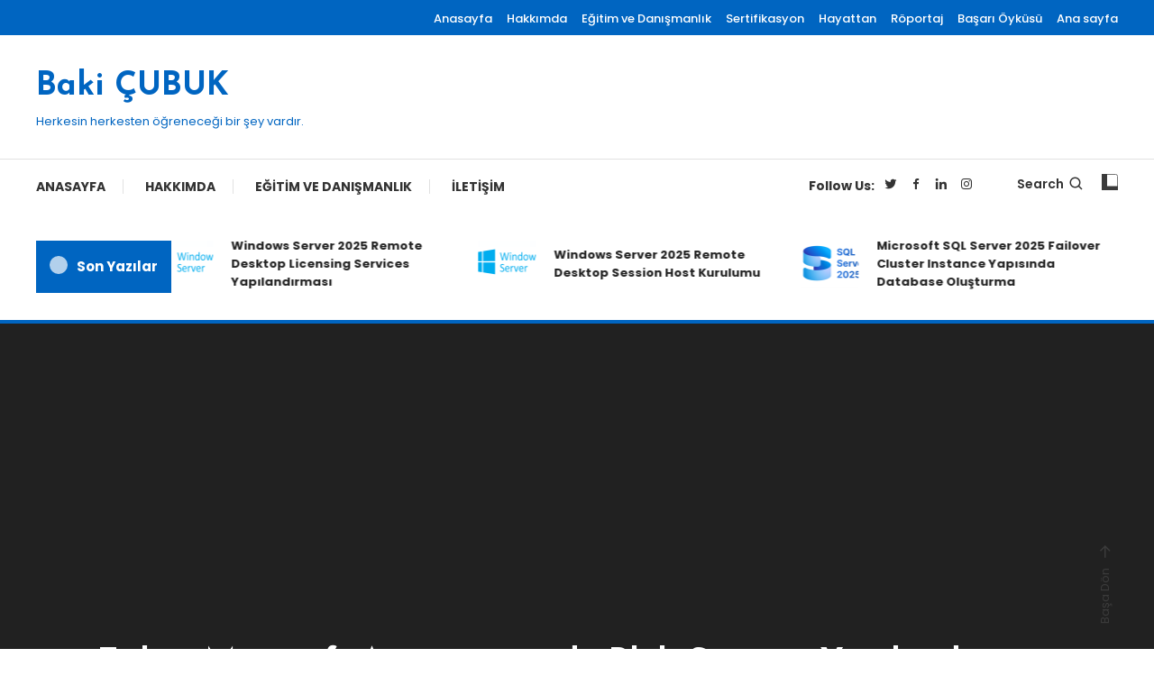

--- FILE ---
content_type: text/html; charset=UTF-8
request_url: https://www.bakicubuk.com/tag/microsoft-azure-uzerinde-blob-storage-yapilandirmasi/
body_size: 25392
content:
<!doctype html>
<html lang="tr">
<head>
	<meta charset="UTF-8">
	<meta name="viewport" content="width=device-width, initial-scale=1">
	<link rel="profile" href="https://gmpg.org/xfn/11">

	<meta name='robots' content='index, follow, max-image-preview:large, max-snippet:-1, max-video-preview:-1' />

	<!-- This site is optimized with the Yoast SEO plugin v26.7 - https://yoast.com/wordpress/plugins/seo/ -->
	<title>Microsoft Azure üzerinde Blob Storage Yapılandırması Arşivleri - Baki ÇUBUK</title>
	<link rel="canonical" href="https://www.bakicubuk.com/tag/microsoft-azure-uzerinde-blob-storage-yapilandirmasi/" />
	<meta property="og:locale" content="tr_TR" />
	<meta property="og:type" content="article" />
	<meta property="og:title" content="Microsoft Azure üzerinde Blob Storage Yapılandırması Arşivleri - Baki ÇUBUK" />
	<meta property="og:url" content="https://www.bakicubuk.com/tag/microsoft-azure-uzerinde-blob-storage-yapilandirmasi/" />
	<meta property="og:site_name" content="Baki ÇUBUK" />
	<script type="application/ld+json" class="yoast-schema-graph">{"@context":"https://schema.org","@graph":[{"@type":"CollectionPage","@id":"https://www.bakicubuk.com/tag/microsoft-azure-uzerinde-blob-storage-yapilandirmasi/","url":"https://www.bakicubuk.com/tag/microsoft-azure-uzerinde-blob-storage-yapilandirmasi/","name":"Microsoft Azure üzerinde Blob Storage Yapılandırması Arşivleri - Baki ÇUBUK","isPartOf":{"@id":"https://www.bakicubuk.com/#website"},"primaryImageOfPage":{"@id":"https://www.bakicubuk.com/tag/microsoft-azure-uzerinde-blob-storage-yapilandirmasi/#primaryimage"},"image":{"@id":"https://www.bakicubuk.com/tag/microsoft-azure-uzerinde-blob-storage-yapilandirmasi/#primaryimage"},"thumbnailUrl":"https://www.bakicubuk.com/wp-content/uploads/Azure_NewLogo.png","breadcrumb":{"@id":"https://www.bakicubuk.com/tag/microsoft-azure-uzerinde-blob-storage-yapilandirmasi/#breadcrumb"},"inLanguage":"tr"},{"@type":"ImageObject","inLanguage":"tr","@id":"https://www.bakicubuk.com/tag/microsoft-azure-uzerinde-blob-storage-yapilandirmasi/#primaryimage","url":"https://www.bakicubuk.com/wp-content/uploads/Azure_NewLogo.png","contentUrl":"https://www.bakicubuk.com/wp-content/uploads/Azure_NewLogo.png","width":1600,"height":800},{"@type":"BreadcrumbList","@id":"https://www.bakicubuk.com/tag/microsoft-azure-uzerinde-blob-storage-yapilandirmasi/#breadcrumb","itemListElement":[{"@type":"ListItem","position":1,"name":"Ana Sayfa","item":"https://www.bakicubuk.com/"},{"@type":"ListItem","position":2,"name":"Microsoft Azure üzerinde Blob Storage Yapılandırması"}]},{"@type":"WebSite","@id":"https://www.bakicubuk.com/#website","url":"https://www.bakicubuk.com/","name":"Baki CUBUK","description":"Herkesin herkesten öğreneceği bir şey vardır.","publisher":{"@id":"https://www.bakicubuk.com/#/schema/person/7c2bccf1ae282719d8e4cba2139792df"},"potentialAction":[{"@type":"SearchAction","target":{"@type":"EntryPoint","urlTemplate":"https://www.bakicubuk.com/?s={search_term_string}"},"query-input":{"@type":"PropertyValueSpecification","valueRequired":true,"valueName":"search_term_string"}}],"inLanguage":"tr"},{"@type":["Person","Organization"],"@id":"https://www.bakicubuk.com/#/schema/person/7c2bccf1ae282719d8e4cba2139792df","name":"bakicubuk","image":{"@type":"ImageObject","inLanguage":"tr","@id":"https://www.bakicubuk.com/#/schema/person/image/","url":"https://secure.gravatar.com/avatar/707936d91cf42f16baee9214314dde4f47355f8d7be88f5770f1087f6e219a0c?s=96&d=mm&r=g","contentUrl":"https://secure.gravatar.com/avatar/707936d91cf42f16baee9214314dde4f47355f8d7be88f5770f1087f6e219a0c?s=96&d=mm&r=g","caption":"bakicubuk"},"logo":{"@id":"https://www.bakicubuk.com/#/schema/person/image/"},"sameAs":["https://www.facebook.com/bakicubuk","https://www.instagram.com/bakicubuk/","https://www.linkedin.com/in/bakicubuk/","https://x.com/https://twitter.com/bakicubuk"]}]}</script>
	<!-- / Yoast SEO plugin. -->


<link rel='dns-prefetch' href='//www.googletagmanager.com' />
<link rel='dns-prefetch' href='//fonts.googleapis.com' />
<link rel='dns-prefetch' href='//pagead2.googlesyndication.com' />
<link rel='dns-prefetch' href='//fundingchoicesmessages.google.com' />
<link rel="alternate" type="application/rss+xml" title="Baki ÇUBUK &raquo; akışı" href="https://www.bakicubuk.com/feed/" />
<link rel="alternate" type="application/rss+xml" title="Baki ÇUBUK &raquo; yorum akışı" href="https://www.bakicubuk.com/comments/feed/" />
<link rel="alternate" type="application/rss+xml" title="Baki ÇUBUK &raquo; Microsoft Azure üzerinde Blob Storage Yapılandırması etiket akışı" href="https://www.bakicubuk.com/tag/microsoft-azure-uzerinde-blob-storage-yapilandirmasi/feed/" />
<!-- www.bakicubuk.com is managing ads with Advanced Ads 2.0.16 – https://wpadvancedads.com/ --><script id="bakic-ready">
			window.advanced_ads_ready=function(e,a){a=a||"complete";var d=function(e){return"interactive"===a?"loading"!==e:"complete"===e};d(document.readyState)?e():document.addEventListener("readystatechange",(function(a){d(a.target.readyState)&&e()}),{once:"interactive"===a})},window.advanced_ads_ready_queue=window.advanced_ads_ready_queue||[];		</script>
		<style id='wp-img-auto-sizes-contain-inline-css' type='text/css'>
img:is([sizes=auto i],[sizes^="auto," i]){contain-intrinsic-size:3000px 1500px}
/*# sourceURL=wp-img-auto-sizes-contain-inline-css */
</style>
<style id='wp-emoji-styles-inline-css' type='text/css'>

	img.wp-smiley, img.emoji {
		display: inline !important;
		border: none !important;
		box-shadow: none !important;
		height: 1em !important;
		width: 1em !important;
		margin: 0 0.07em !important;
		vertical-align: -0.1em !important;
		background: none !important;
		padding: 0 !important;
	}
/*# sourceURL=wp-emoji-styles-inline-css */
</style>
<style id='wp-block-library-inline-css' type='text/css'>
:root{--wp-block-synced-color:#7a00df;--wp-block-synced-color--rgb:122,0,223;--wp-bound-block-color:var(--wp-block-synced-color);--wp-editor-canvas-background:#ddd;--wp-admin-theme-color:#007cba;--wp-admin-theme-color--rgb:0,124,186;--wp-admin-theme-color-darker-10:#006ba1;--wp-admin-theme-color-darker-10--rgb:0,107,160.5;--wp-admin-theme-color-darker-20:#005a87;--wp-admin-theme-color-darker-20--rgb:0,90,135;--wp-admin-border-width-focus:2px}@media (min-resolution:192dpi){:root{--wp-admin-border-width-focus:1.5px}}.wp-element-button{cursor:pointer}:root .has-very-light-gray-background-color{background-color:#eee}:root .has-very-dark-gray-background-color{background-color:#313131}:root .has-very-light-gray-color{color:#eee}:root .has-very-dark-gray-color{color:#313131}:root .has-vivid-green-cyan-to-vivid-cyan-blue-gradient-background{background:linear-gradient(135deg,#00d084,#0693e3)}:root .has-purple-crush-gradient-background{background:linear-gradient(135deg,#34e2e4,#4721fb 50%,#ab1dfe)}:root .has-hazy-dawn-gradient-background{background:linear-gradient(135deg,#faaca8,#dad0ec)}:root .has-subdued-olive-gradient-background{background:linear-gradient(135deg,#fafae1,#67a671)}:root .has-atomic-cream-gradient-background{background:linear-gradient(135deg,#fdd79a,#004a59)}:root .has-nightshade-gradient-background{background:linear-gradient(135deg,#330968,#31cdcf)}:root .has-midnight-gradient-background{background:linear-gradient(135deg,#020381,#2874fc)}:root{--wp--preset--font-size--normal:16px;--wp--preset--font-size--huge:42px}.has-regular-font-size{font-size:1em}.has-larger-font-size{font-size:2.625em}.has-normal-font-size{font-size:var(--wp--preset--font-size--normal)}.has-huge-font-size{font-size:var(--wp--preset--font-size--huge)}:root .has-text-align-center{text-align:center}:root .has-text-align-left{text-align:left}:root .has-text-align-right{text-align:right}.has-fit-text{white-space:nowrap!important}#end-resizable-editor-section{display:none}.aligncenter{clear:both}.items-justified-left{justify-content:flex-start}.items-justified-center{justify-content:center}.items-justified-right{justify-content:flex-end}.items-justified-space-between{justify-content:space-between}.screen-reader-text{word-wrap:normal!important;border:0;clip-path:inset(50%);height:1px;margin:-1px;overflow:hidden;padding:0;position:absolute;width:1px}.screen-reader-text:focus{background-color:#ddd;clip-path:none;color:#444;display:block;font-size:1em;height:auto;left:5px;line-height:normal;padding:15px 23px 14px;text-decoration:none;top:5px;width:auto;z-index:100000}html :where(.has-border-color){border-style:solid}html :where([style*=border-top-color]){border-top-style:solid}html :where([style*=border-right-color]){border-right-style:solid}html :where([style*=border-bottom-color]){border-bottom-style:solid}html :where([style*=border-left-color]){border-left-style:solid}html :where([style*=border-width]){border-style:solid}html :where([style*=border-top-width]){border-top-style:solid}html :where([style*=border-right-width]){border-right-style:solid}html :where([style*=border-bottom-width]){border-bottom-style:solid}html :where([style*=border-left-width]){border-left-style:solid}html :where(img[class*=wp-image-]){height:auto;max-width:100%}:where(figure){margin:0 0 1em}html :where(.is-position-sticky){--wp-admin--admin-bar--position-offset:var(--wp-admin--admin-bar--height,0px)}@media screen and (max-width:600px){html :where(.is-position-sticky){--wp-admin--admin-bar--position-offset:0px}}

/*# sourceURL=wp-block-library-inline-css */
</style><style id='wp-block-latest-posts-inline-css' type='text/css'>
.wp-block-latest-posts{box-sizing:border-box}.wp-block-latest-posts.alignleft{margin-right:2em}.wp-block-latest-posts.alignright{margin-left:2em}.wp-block-latest-posts.wp-block-latest-posts__list{list-style:none}.wp-block-latest-posts.wp-block-latest-posts__list li{clear:both;overflow-wrap:break-word}.wp-block-latest-posts.is-grid{display:flex;flex-wrap:wrap}.wp-block-latest-posts.is-grid li{margin:0 1.25em 1.25em 0;width:100%}@media (min-width:600px){.wp-block-latest-posts.columns-2 li{width:calc(50% - .625em)}.wp-block-latest-posts.columns-2 li:nth-child(2n){margin-right:0}.wp-block-latest-posts.columns-3 li{width:calc(33.33333% - .83333em)}.wp-block-latest-posts.columns-3 li:nth-child(3n){margin-right:0}.wp-block-latest-posts.columns-4 li{width:calc(25% - .9375em)}.wp-block-latest-posts.columns-4 li:nth-child(4n){margin-right:0}.wp-block-latest-posts.columns-5 li{width:calc(20% - 1em)}.wp-block-latest-posts.columns-5 li:nth-child(5n){margin-right:0}.wp-block-latest-posts.columns-6 li{width:calc(16.66667% - 1.04167em)}.wp-block-latest-posts.columns-6 li:nth-child(6n){margin-right:0}}:root :where(.wp-block-latest-posts.is-grid){padding:0}:root :where(.wp-block-latest-posts.wp-block-latest-posts__list){padding-left:0}.wp-block-latest-posts__post-author,.wp-block-latest-posts__post-date{display:block;font-size:.8125em}.wp-block-latest-posts__post-excerpt,.wp-block-latest-posts__post-full-content{margin-bottom:1em;margin-top:.5em}.wp-block-latest-posts__featured-image a{display:inline-block}.wp-block-latest-posts__featured-image img{height:auto;max-width:100%;width:auto}.wp-block-latest-posts__featured-image.alignleft{float:left;margin-right:1em}.wp-block-latest-posts__featured-image.alignright{float:right;margin-left:1em}.wp-block-latest-posts__featured-image.aligncenter{margin-bottom:1em;text-align:center}
/*# sourceURL=https://www.bakicubuk.com/wp-content/plugins/gutenberg/build/styles/block-library/latest-posts/style.css */
</style>
<style id='global-styles-inline-css' type='text/css'>
:root{--wp--preset--aspect-ratio--square: 1;--wp--preset--aspect-ratio--4-3: 4/3;--wp--preset--aspect-ratio--3-4: 3/4;--wp--preset--aspect-ratio--3-2: 3/2;--wp--preset--aspect-ratio--2-3: 2/3;--wp--preset--aspect-ratio--16-9: 16/9;--wp--preset--aspect-ratio--9-16: 9/16;--wp--preset--color--black: #000000;--wp--preset--color--cyan-bluish-gray: #abb8c3;--wp--preset--color--white: #ffffff;--wp--preset--color--pale-pink: #f78da7;--wp--preset--color--vivid-red: #cf2e2e;--wp--preset--color--luminous-vivid-orange: #ff6900;--wp--preset--color--luminous-vivid-amber: #fcb900;--wp--preset--color--light-green-cyan: #7bdcb5;--wp--preset--color--vivid-green-cyan: #00d084;--wp--preset--color--pale-cyan-blue: #8ed1fc;--wp--preset--color--vivid-cyan-blue: #0693e3;--wp--preset--color--vivid-purple: #9b51e0;--wp--preset--gradient--vivid-cyan-blue-to-vivid-purple: linear-gradient(135deg,rgb(6,147,227) 0%,rgb(155,81,224) 100%);--wp--preset--gradient--light-green-cyan-to-vivid-green-cyan: linear-gradient(135deg,rgb(122,220,180) 0%,rgb(0,208,130) 100%);--wp--preset--gradient--luminous-vivid-amber-to-luminous-vivid-orange: linear-gradient(135deg,rgb(252,185,0) 0%,rgb(255,105,0) 100%);--wp--preset--gradient--luminous-vivid-orange-to-vivid-red: linear-gradient(135deg,rgb(255,105,0) 0%,rgb(207,46,46) 100%);--wp--preset--gradient--very-light-gray-to-cyan-bluish-gray: linear-gradient(135deg,rgb(238,238,238) 0%,rgb(169,184,195) 100%);--wp--preset--gradient--cool-to-warm-spectrum: linear-gradient(135deg,rgb(74,234,220) 0%,rgb(151,120,209) 20%,rgb(207,42,186) 40%,rgb(238,44,130) 60%,rgb(251,105,98) 80%,rgb(254,248,76) 100%);--wp--preset--gradient--blush-light-purple: linear-gradient(135deg,rgb(255,206,236) 0%,rgb(152,150,240) 100%);--wp--preset--gradient--blush-bordeaux: linear-gradient(135deg,rgb(254,205,165) 0%,rgb(254,45,45) 50%,rgb(107,0,62) 100%);--wp--preset--gradient--luminous-dusk: linear-gradient(135deg,rgb(255,203,112) 0%,rgb(199,81,192) 50%,rgb(65,88,208) 100%);--wp--preset--gradient--pale-ocean: linear-gradient(135deg,rgb(255,245,203) 0%,rgb(182,227,212) 50%,rgb(51,167,181) 100%);--wp--preset--gradient--electric-grass: linear-gradient(135deg,rgb(202,248,128) 0%,rgb(113,206,126) 100%);--wp--preset--gradient--midnight: linear-gradient(135deg,rgb(2,3,129) 0%,rgb(40,116,252) 100%);--wp--preset--font-size--small: 13px;--wp--preset--font-size--medium: 20px;--wp--preset--font-size--large: 36px;--wp--preset--font-size--x-large: 42px;--wp--preset--spacing--20: 0.44rem;--wp--preset--spacing--30: 0.67rem;--wp--preset--spacing--40: 1rem;--wp--preset--spacing--50: 1.5rem;--wp--preset--spacing--60: 2.25rem;--wp--preset--spacing--70: 3.38rem;--wp--preset--spacing--80: 5.06rem;--wp--preset--shadow--natural: 6px 6px 9px rgba(0, 0, 0, 0.2);--wp--preset--shadow--deep: 12px 12px 50px rgba(0, 0, 0, 0.4);--wp--preset--shadow--sharp: 6px 6px 0px rgba(0, 0, 0, 0.2);--wp--preset--shadow--outlined: 6px 6px 0px -3px rgb(255, 255, 255), 6px 6px rgb(0, 0, 0);--wp--preset--shadow--crisp: 6px 6px 0px rgb(0, 0, 0);}:where(.is-layout-flex){gap: 0.5em;}:where(.is-layout-grid){gap: 0.5em;}body .is-layout-flex{display: flex;}.is-layout-flex{flex-wrap: wrap;align-items: center;}.is-layout-flex > :is(*, div){margin: 0;}body .is-layout-grid{display: grid;}.is-layout-grid > :is(*, div){margin: 0;}:where(.wp-block-columns.is-layout-flex){gap: 2em;}:where(.wp-block-columns.is-layout-grid){gap: 2em;}:where(.wp-block-post-template.is-layout-flex){gap: 1.25em;}:where(.wp-block-post-template.is-layout-grid){gap: 1.25em;}.has-black-color{color: var(--wp--preset--color--black) !important;}.has-cyan-bluish-gray-color{color: var(--wp--preset--color--cyan-bluish-gray) !important;}.has-white-color{color: var(--wp--preset--color--white) !important;}.has-pale-pink-color{color: var(--wp--preset--color--pale-pink) !important;}.has-vivid-red-color{color: var(--wp--preset--color--vivid-red) !important;}.has-luminous-vivid-orange-color{color: var(--wp--preset--color--luminous-vivid-orange) !important;}.has-luminous-vivid-amber-color{color: var(--wp--preset--color--luminous-vivid-amber) !important;}.has-light-green-cyan-color{color: var(--wp--preset--color--light-green-cyan) !important;}.has-vivid-green-cyan-color{color: var(--wp--preset--color--vivid-green-cyan) !important;}.has-pale-cyan-blue-color{color: var(--wp--preset--color--pale-cyan-blue) !important;}.has-vivid-cyan-blue-color{color: var(--wp--preset--color--vivid-cyan-blue) !important;}.has-vivid-purple-color{color: var(--wp--preset--color--vivid-purple) !important;}.has-black-background-color{background-color: var(--wp--preset--color--black) !important;}.has-cyan-bluish-gray-background-color{background-color: var(--wp--preset--color--cyan-bluish-gray) !important;}.has-white-background-color{background-color: var(--wp--preset--color--white) !important;}.has-pale-pink-background-color{background-color: var(--wp--preset--color--pale-pink) !important;}.has-vivid-red-background-color{background-color: var(--wp--preset--color--vivid-red) !important;}.has-luminous-vivid-orange-background-color{background-color: var(--wp--preset--color--luminous-vivid-orange) !important;}.has-luminous-vivid-amber-background-color{background-color: var(--wp--preset--color--luminous-vivid-amber) !important;}.has-light-green-cyan-background-color{background-color: var(--wp--preset--color--light-green-cyan) !important;}.has-vivid-green-cyan-background-color{background-color: var(--wp--preset--color--vivid-green-cyan) !important;}.has-pale-cyan-blue-background-color{background-color: var(--wp--preset--color--pale-cyan-blue) !important;}.has-vivid-cyan-blue-background-color{background-color: var(--wp--preset--color--vivid-cyan-blue) !important;}.has-vivid-purple-background-color{background-color: var(--wp--preset--color--vivid-purple) !important;}.has-black-border-color{border-color: var(--wp--preset--color--black) !important;}.has-cyan-bluish-gray-border-color{border-color: var(--wp--preset--color--cyan-bluish-gray) !important;}.has-white-border-color{border-color: var(--wp--preset--color--white) !important;}.has-pale-pink-border-color{border-color: var(--wp--preset--color--pale-pink) !important;}.has-vivid-red-border-color{border-color: var(--wp--preset--color--vivid-red) !important;}.has-luminous-vivid-orange-border-color{border-color: var(--wp--preset--color--luminous-vivid-orange) !important;}.has-luminous-vivid-amber-border-color{border-color: var(--wp--preset--color--luminous-vivid-amber) !important;}.has-light-green-cyan-border-color{border-color: var(--wp--preset--color--light-green-cyan) !important;}.has-vivid-green-cyan-border-color{border-color: var(--wp--preset--color--vivid-green-cyan) !important;}.has-pale-cyan-blue-border-color{border-color: var(--wp--preset--color--pale-cyan-blue) !important;}.has-vivid-cyan-blue-border-color{border-color: var(--wp--preset--color--vivid-cyan-blue) !important;}.has-vivid-purple-border-color{border-color: var(--wp--preset--color--vivid-purple) !important;}.has-vivid-cyan-blue-to-vivid-purple-gradient-background{background: var(--wp--preset--gradient--vivid-cyan-blue-to-vivid-purple) !important;}.has-light-green-cyan-to-vivid-green-cyan-gradient-background{background: var(--wp--preset--gradient--light-green-cyan-to-vivid-green-cyan) !important;}.has-luminous-vivid-amber-to-luminous-vivid-orange-gradient-background{background: var(--wp--preset--gradient--luminous-vivid-amber-to-luminous-vivid-orange) !important;}.has-luminous-vivid-orange-to-vivid-red-gradient-background{background: var(--wp--preset--gradient--luminous-vivid-orange-to-vivid-red) !important;}.has-very-light-gray-to-cyan-bluish-gray-gradient-background{background: var(--wp--preset--gradient--very-light-gray-to-cyan-bluish-gray) !important;}.has-cool-to-warm-spectrum-gradient-background{background: var(--wp--preset--gradient--cool-to-warm-spectrum) !important;}.has-blush-light-purple-gradient-background{background: var(--wp--preset--gradient--blush-light-purple) !important;}.has-blush-bordeaux-gradient-background{background: var(--wp--preset--gradient--blush-bordeaux) !important;}.has-luminous-dusk-gradient-background{background: var(--wp--preset--gradient--luminous-dusk) !important;}.has-pale-ocean-gradient-background{background: var(--wp--preset--gradient--pale-ocean) !important;}.has-electric-grass-gradient-background{background: var(--wp--preset--gradient--electric-grass) !important;}.has-midnight-gradient-background{background: var(--wp--preset--gradient--midnight) !important;}.has-small-font-size{font-size: var(--wp--preset--font-size--small) !important;}.has-medium-font-size{font-size: var(--wp--preset--font-size--medium) !important;}.has-large-font-size{font-size: var(--wp--preset--font-size--large) !important;}.has-x-large-font-size{font-size: var(--wp--preset--font-size--x-large) !important;}
/*# sourceURL=global-styles-inline-css */
</style>

<style id='classic-theme-styles-inline-css' type='text/css'>
.wp-block-button__link{background-color:#32373c;border-radius:9999px;box-shadow:none;color:#fff;font-size:1.125em;padding:calc(.667em + 2px) calc(1.333em + 2px);text-decoration:none}.wp-block-file__button{background:#32373c;color:#fff}.wp-block-accordion-heading{margin:0}.wp-block-accordion-heading__toggle{background-color:inherit!important;color:inherit!important}.wp-block-accordion-heading__toggle:not(:focus-visible){outline:none}.wp-block-accordion-heading__toggle:focus,.wp-block-accordion-heading__toggle:hover{background-color:inherit!important;border:none;box-shadow:none;color:inherit;padding:var(--wp--preset--spacing--20,1em) 0;text-decoration:none}.wp-block-accordion-heading__toggle:focus-visible{outline:auto;outline-offset:0}
/*# sourceURL=https://www.bakicubuk.com/wp-content/plugins/gutenberg/build/styles/block-library/classic.css */
</style>
<link rel='stylesheet' id='wpblog-post-layouts-block-style-css' href='https://www.bakicubuk.com/wp-content/plugins/wp-blog-post-layouts/includes/assets/css/build.css?ver=1.1.4' type='text/css' media='all' />
<link rel='stylesheet' id='contact-form-7-css' href='https://www.bakicubuk.com/wp-content/plugins/contact-form-7/includes/css/styles.css?ver=6.1.4' type='text/css' media='all' />
<link rel='stylesheet' id='bwg_fonts-css' href='https://www.bakicubuk.com/wp-content/plugins/photo-gallery/css/bwg-fonts/fonts.css?ver=0.0.1' type='text/css' media='all' />
<link rel='stylesheet' id='sumoselect-css' href='https://www.bakicubuk.com/wp-content/plugins/photo-gallery/css/sumoselect.min.css?ver=3.4.6' type='text/css' media='all' />
<link rel='stylesheet' id='mCustomScrollbar-css' href='https://www.bakicubuk.com/wp-content/plugins/photo-gallery/css/jquery.mCustomScrollbar.min.css?ver=3.1.5' type='text/css' media='all' />
<link rel='stylesheet' id='bwg_frontend-css' href='https://www.bakicubuk.com/wp-content/plugins/photo-gallery/css/styles.min.css?ver=1.8.35' type='text/css' media='all' />
<link crossorigin="anonymous" rel='stylesheet' id='wpblog-post-layouts-google-fonts-css' href='https://fonts.googleapis.com/css?family=Roboto%3A400%2C100%2C300%2C400%2C500%2C700%2C900%7CYanone+Kaffeesatz%3A200%2C300%2C400%2C500%2C600%2C700%7COpen+Sans%3A300%2C400%2C600%2C700%2C800%7CRoboto+Slab%3A100%2C200%2C300%2C400%2C500%2C600%2C700%2C800%2C900%7CPoppins%3A100%2C200%2C300%2C400%2C500%2C600%2C700%2C800%2C900&#038;ver=1.1.4#038;subset=latin%2Clatin-ext' type='text/css' media='all' />
<link rel='stylesheet' id='fontawesome-css' href='https://www.bakicubuk.com/wp-content/plugins/wp-blog-post-layouts/includes/assets/fontawesome/css/all.min.css?ver=5.12.1' type='text/css' media='all' />
<link crossorigin="anonymous" rel='stylesheet' id='wpmagazine-modules-lite-google-fonts-css' href='https://fonts.googleapis.com/css?family=Roboto%3A400%2C100%2C300%2C400%2C500%2C700%2C900%7CYanone+Kaffeesatz%3A200%2C300%2C400%2C500%2C600%2C700%7COpen+Sans%3A300%2C400%2C600%2C700%2C800%7CRoboto+Slab%3A100%2C200%2C300%2C400%2C500%2C600%2C700%2C800%2C900%7CPoppins%3A100%2C200%2C300%2C400%2C500%2C600%2C700%2C800%2C900&#038;subset=latin%2Clatin-ext' type='text/css' media='all' />
<link rel='stylesheet' id='wpmagazine-modules-lite-frontend-css' href='https://www.bakicubuk.com/wp-content/plugins/wp-magazine-modules-lite/includes/assets/css/build.css?ver=1.1.3' type='text/css' media='all' />
<link rel='stylesheet' id='slick-slider-css' href='https://www.bakicubuk.com/wp-content/plugins/wp-magazine-modules-lite/includes/assets/library/slick-slider/css/slick.css?ver=1.8.0' type='text/css' media='all' />
<link rel='stylesheet' id='slick-slider-theme-css' href='https://www.bakicubuk.com/wp-content/plugins/wp-magazine-modules-lite/includes/assets/library/slick-slider/css/slick-theme.css?ver=1.8.0' type='text/css' media='all' />
<link crossorigin="anonymous" rel='stylesheet' id='color-magazine-fonts-css' href='https://fonts.googleapis.com/css?family=Josefin+Sans%3A400%2C700%7CPoppins%3A300%2C400%2C400i%2C500%2C700&#038;subset=latin%2Clatin-ext' type='text/css' media='all' />
<link rel='stylesheet' id='box-icons-css' href='https://www.bakicubuk.com/wp-content/themes/color-magazine/assets/library/box-icons/css/boxicons.min.css?ver=2.1.4' type='text/css' media='all' />
<link rel='stylesheet' id='lightslider-style-css' href='https://www.bakicubuk.com/wp-content/themes/color-magazine/assets/library/lightslider/css/lightslider.min.css?ver=6.9' type='text/css' media='all' />
<link rel='stylesheet' id='preloader-css' href='https://www.bakicubuk.com/wp-content/themes/color-magazine/assets/css/min/mt-preloader.min.css?ver=1.1.1' type='text/css' media='all' />
<link rel='stylesheet' id='color-magazine-style-css' href='https://www.bakicubuk.com/wp-content/themes/color-magazine/style.css?ver=1.1.1' type='text/css' media='all' />
<style id='color-magazine-style-inline-css' type='text/css'>
.category-button.cb-cat-119 a{background:#1e73be}
.category-button.cb-cat-119 a:hover{background:#00418c}
#site-navigation ul li.cb-cat-119 .menu-item-description{background:#1e73be}
#site-navigation ul li.cb-cat-119 .menu-item-description:after{border-top-color:#1e73be}
.category-button.cb-cat-6056 a{background:#1e73be}
.category-button.cb-cat-6056 a:hover{background:#00418c}
#site-navigation ul li.cb-cat-6056 .menu-item-description{background:#1e73be}
#site-navigation ul li.cb-cat-6056 .menu-item-description:after{border-top-color:#1e73be}
.category-button.cb-cat-7850 a{background:#3b2d1b}
.category-button.cb-cat-7850 a:hover{background:#090000}
#site-navigation ul li.cb-cat-7850 .menu-item-description{background:#3b2d1b}
#site-navigation ul li.cb-cat-7850 .menu-item-description:after{border-top-color:#3b2d1b}
.category-button.cb-cat-6629 a{background:#1e73be}
.category-button.cb-cat-6629 a:hover{background:#00418c}
#site-navigation ul li.cb-cat-6629 .menu-item-description{background:#1e73be}
#site-navigation ul li.cb-cat-6629 .menu-item-description:after{border-top-color:#1e73be}
.category-button.cb-cat-7841 a{background:#3b2d1b}
.category-button.cb-cat-7841 a:hover{background:#090000}
#site-navigation ul li.cb-cat-7841 .menu-item-description{background:#3b2d1b}
#site-navigation ul li.cb-cat-7841 .menu-item-description:after{border-top-color:#3b2d1b}
.category-button.cb-cat-2628 a{background:#1e73be}
.category-button.cb-cat-2628 a:hover{background:#00418c}
#site-navigation ul li.cb-cat-2628 .menu-item-description{background:#1e73be}
#site-navigation ul li.cb-cat-2628 .menu-item-description:after{border-top-color:#1e73be}
.category-button.cb-cat-2721 a{background:#1e73be}
.category-button.cb-cat-2721 a:hover{background:#00418c}
#site-navigation ul li.cb-cat-2721 .menu-item-description{background:#1e73be}
#site-navigation ul li.cb-cat-2721 .menu-item-description:after{border-top-color:#1e73be}
.category-button.cb-cat-3217 a{background:#1e73be}
.category-button.cb-cat-3217 a:hover{background:#00418c}
#site-navigation ul li.cb-cat-3217 .menu-item-description{background:#1e73be}
#site-navigation ul li.cb-cat-3217 .menu-item-description:after{border-top-color:#1e73be}
.category-button.cb-cat-3629 a{background:#1e73be}
.category-button.cb-cat-3629 a:hover{background:#00418c}
#site-navigation ul li.cb-cat-3629 .menu-item-description{background:#1e73be}
#site-navigation ul li.cb-cat-3629 .menu-item-description:after{border-top-color:#1e73be}
.category-button.cb-cat-7885 a{background:#3b2d1b}
.category-button.cb-cat-7885 a:hover{background:#090000}
#site-navigation ul li.cb-cat-7885 .menu-item-description{background:#3b2d1b}
#site-navigation ul li.cb-cat-7885 .menu-item-description:after{border-top-color:#3b2d1b}
.category-button.cb-cat-206 a{background:#1e73be}
.category-button.cb-cat-206 a:hover{background:#00418c}
#site-navigation ul li.cb-cat-206 .menu-item-description{background:#1e73be}
#site-navigation ul li.cb-cat-206 .menu-item-description:after{border-top-color:#1e73be}
.category-button.cb-cat-902 a{background:#1e73be}
.category-button.cb-cat-902 a:hover{background:#00418c}
#site-navigation ul li.cb-cat-902 .menu-item-description{background:#1e73be}
#site-navigation ul li.cb-cat-902 .menu-item-description:after{border-top-color:#1e73be}
.category-button.cb-cat-1 a{background:#1e73be}
.category-button.cb-cat-1 a:hover{background:#00418c}
#site-navigation ul li.cb-cat-1 .menu-item-description{background:#1e73be}
#site-navigation ul li.cb-cat-1 .menu-item-description:after{border-top-color:#1e73be}
.category-button.cb-cat-7849 a{background:#3b2d1b}
.category-button.cb-cat-7849 a:hover{background:#090000}
#site-navigation ul li.cb-cat-7849 .menu-item-description{background:#3b2d1b}
#site-navigation ul li.cb-cat-7849 .menu-item-description:after{border-top-color:#3b2d1b}
.category-button.cb-cat-7852 a{background:#3b2d1b}
.category-button.cb-cat-7852 a:hover{background:#090000}
#site-navigation ul li.cb-cat-7852 .menu-item-description{background:#3b2d1b}
#site-navigation ul li.cb-cat-7852 .menu-item-description:after{border-top-color:#3b2d1b}
.category-button.cb-cat-11 a{background:#1e73be}
.category-button.cb-cat-11 a:hover{background:#00418c}
#site-navigation ul li.cb-cat-11 .menu-item-description{background:#1e73be}
#site-navigation ul li.cb-cat-11 .menu-item-description:after{border-top-color:#1e73be}
.category-button.cb-cat-8102 a{background:#3b2d1b}
.category-button.cb-cat-8102 a:hover{background:#090000}
#site-navigation ul li.cb-cat-8102 .menu-item-description{background:#3b2d1b}
#site-navigation ul li.cb-cat-8102 .menu-item-description:after{border-top-color:#3b2d1b}
.category-button.cb-cat-125 a{background:#1e73be}
.category-button.cb-cat-125 a:hover{background:#00418c}
#site-navigation ul li.cb-cat-125 .menu-item-description{background:#1e73be}
#site-navigation ul li.cb-cat-125 .menu-item-description:after{border-top-color:#1e73be}
.category-button.cb-cat-3628 a{background:#1e73be}
.category-button.cb-cat-3628 a:hover{background:#00418c}
#site-navigation ul li.cb-cat-3628 .menu-item-description{background:#1e73be}
#site-navigation ul li.cb-cat-3628 .menu-item-description:after{border-top-color:#1e73be}
.category-button.cb-cat-594 a{background:#1e73be}
.category-button.cb-cat-594 a:hover{background:#00418c}
#site-navigation ul li.cb-cat-594 .menu-item-description{background:#1e73be}
#site-navigation ul li.cb-cat-594 .menu-item-description:after{border-top-color:#1e73be}
.category-button.cb-cat-7848 a{background:#3b2d1b}
.category-button.cb-cat-7848 a:hover{background:#090000}
#site-navigation ul li.cb-cat-7848 .menu-item-description{background:#3b2d1b}
#site-navigation ul li.cb-cat-7848 .menu-item-description:after{border-top-color:#3b2d1b}
.category-button.cb-cat-7843 a{background:#3b2d1b}
.category-button.cb-cat-7843 a:hover{background:#090000}
#site-navigation ul li.cb-cat-7843 .menu-item-description{background:#3b2d1b}
#site-navigation ul li.cb-cat-7843 .menu-item-description:after{border-top-color:#3b2d1b}
.category-button.cb-cat-6021 a{background:#1e73be}
.category-button.cb-cat-6021 a:hover{background:#00418c}
#site-navigation ul li.cb-cat-6021 .menu-item-description{background:#1e73be}
#site-navigation ul li.cb-cat-6021 .menu-item-description:after{border-top-color:#1e73be}
.category-button.cb-cat-12 a{background:#1e73be}
.category-button.cb-cat-12 a:hover{background:#00418c}
#site-navigation ul li.cb-cat-12 .menu-item-description{background:#1e73be}
#site-navigation ul li.cb-cat-12 .menu-item-description:after{border-top-color:#1e73be}
.category-button.cb-cat-7842 a{background:#3b2d1b}
.category-button.cb-cat-7842 a:hover{background:#090000}
#site-navigation ul li.cb-cat-7842 .menu-item-description{background:#3b2d1b}
#site-navigation ul li.cb-cat-7842 .menu-item-description:after{border-top-color:#3b2d1b}
.category-button.cb-cat-7884 a{background:#3b2d1b}
.category-button.cb-cat-7884 a:hover{background:#090000}
#site-navigation ul li.cb-cat-7884 .menu-item-description{background:#3b2d1b}
#site-navigation ul li.cb-cat-7884 .menu-item-description:after{border-top-color:#3b2d1b}
.category-button.cb-cat-7851 a{background:#3b2d1b}
.category-button.cb-cat-7851 a:hover{background:#090000}
#site-navigation ul li.cb-cat-7851 .menu-item-description{background:#3b2d1b}
#site-navigation ul li.cb-cat-7851 .menu-item-description:after{border-top-color:#3b2d1b}
.category-button.cb-cat-7844 a{background:#3b2d1b}
.category-button.cb-cat-7844 a:hover{background:#090000}
#site-navigation ul li.cb-cat-7844 .menu-item-description{background:#3b2d1b}
#site-navigation ul li.cb-cat-7844 .menu-item-description:after{border-top-color:#3b2d1b}
.category-button.cb-cat-7665 a{background:#3b2d1b}
.category-button.cb-cat-7665 a:hover{background:#090000}
#site-navigation ul li.cb-cat-7665 .menu-item-description{background:#3b2d1b}
#site-navigation ul li.cb-cat-7665 .menu-item-description:after{border-top-color:#3b2d1b}
.category-button.cb-cat-7886 a{background:#3b2d1b}
.category-button.cb-cat-7886 a:hover{background:#090000}
#site-navigation ul li.cb-cat-7886 .menu-item-description{background:#3b2d1b}
#site-navigation ul li.cb-cat-7886 .menu-item-description:after{border-top-color:#3b2d1b}
.category-button.cb-cat-96 a{background:#1e73be}
.category-button.cb-cat-96 a:hover{background:#00418c}
#site-navigation ul li.cb-cat-96 .menu-item-description{background:#1e73be}
#site-navigation ul li.cb-cat-96 .menu-item-description:after{border-top-color:#1e73be}
.category-button.cb-cat-1826 a{background:#1e73be}
.category-button.cb-cat-1826 a:hover{background:#00418c}
#site-navigation ul li.cb-cat-1826 .menu-item-description{background:#1e73be}
#site-navigation ul li.cb-cat-1826 .menu-item-description:after{border-top-color:#1e73be}
.category-button.cb-cat-636 a{background:#1e73be}
.category-button.cb-cat-636 a:hover{background:#00418c}
#site-navigation ul li.cb-cat-636 .menu-item-description{background:#1e73be}
#site-navigation ul li.cb-cat-636 .menu-item-description:after{border-top-color:#1e73be}
.category-button.cb-cat-7845 a{background:#3b2d1b}
.category-button.cb-cat-7845 a:hover{background:#090000}
#site-navigation ul li.cb-cat-7845 .menu-item-description{background:#3b2d1b}
#site-navigation ul li.cb-cat-7845 .menu-item-description:after{border-top-color:#3b2d1b}
.category-button.cb-cat-7846 a{background:#3b2d1b}
.category-button.cb-cat-7846 a:hover{background:#090000}
#site-navigation ul li.cb-cat-7846 .menu-item-description{background:#3b2d1b}
#site-navigation ul li.cb-cat-7846 .menu-item-description:after{border-top-color:#3b2d1b}
.category-button.cb-cat-6626 a{background:#1e73be}
.category-button.cb-cat-6626 a:hover{background:#00418c}
#site-navigation ul li.cb-cat-6626 .menu-item-description{background:#1e73be}
#site-navigation ul li.cb-cat-6626 .menu-item-description:after{border-top-color:#1e73be}
.category-button.cb-cat-1825 a{background:#23ed3b}
.category-button.cb-cat-1825 a:hover{background:#00bb09}
#site-navigation ul li.cb-cat-1825 .menu-item-description{background:#23ed3b}
#site-navigation ul li.cb-cat-1825 .menu-item-description:after{border-top-color:#23ed3b}
.category-button.cb-cat-6020 a{background:#dd3333}
.category-button.cb-cat-6020 a:hover{background:#ab0101}
#site-navigation ul li.cb-cat-6020 .menu-item-description{background:#dd3333}
#site-navigation ul li.cb-cat-6020 .menu-item-description:after{border-top-color:#dd3333}
.category-button.cb-cat-5649 a{background:#1e73be}
.category-button.cb-cat-5649 a:hover{background:#00418c}
#site-navigation ul li.cb-cat-5649 .menu-item-description{background:#1e73be}
#site-navigation ul li.cb-cat-5649 .menu-item-description:after{border-top-color:#1e73be}
.category-button.cb-cat-6022 a{background:#1e73be}
.category-button.cb-cat-6022 a:hover{background:#00418c}
#site-navigation ul li.cb-cat-6022 .menu-item-description{background:#1e73be}
#site-navigation ul li.cb-cat-6022 .menu-item-description:after{border-top-color:#1e73be}
.category-button.cb-cat-7887 a{background:#3b2d1b}
.category-button.cb-cat-7887 a:hover{background:#090000}
#site-navigation ul li.cb-cat-7887 .menu-item-description{background:#3b2d1b}
#site-navigation ul li.cb-cat-7887 .menu-item-description:after{border-top-color:#3b2d1b}
.category-button.cb-cat-1497 a{background:#1e73be}
.category-button.cb-cat-1497 a:hover{background:#00418c}
#site-navigation ul li.cb-cat-1497 .menu-item-description{background:#1e73be}
#site-navigation ul li.cb-cat-1497 .menu-item-description:after{border-top-color:#1e73be}
.category-button.cb-cat-1496 a{background:#1e73be}
.category-button.cb-cat-1496 a:hover{background:#00418c}
#site-navigation ul li.cb-cat-1496 .menu-item-description{background:#1e73be}
#site-navigation ul li.cb-cat-1496 .menu-item-description:after{border-top-color:#1e73be}
.category-button.cb-cat-66 a{background:#1e73be}
.category-button.cb-cat-66 a:hover{background:#00418c}
#site-navigation ul li.cb-cat-66 .menu-item-description{background:#1e73be}
#site-navigation ul li.cb-cat-66 .menu-item-description:after{border-top-color:#1e73be}
.category-button.cb-cat-108 a{background:#1e73be}
.category-button.cb-cat-108 a:hover{background:#00418c}
#site-navigation ul li.cb-cat-108 .menu-item-description{background:#1e73be}
#site-navigation ul li.cb-cat-108 .menu-item-description:after{border-top-color:#1e73be}
.category-button.cb-cat-30 a{background:#1e73be}
.category-button.cb-cat-30 a:hover{background:#00418c}
#site-navigation ul li.cb-cat-30 .menu-item-description{background:#1e73be}
#site-navigation ul li.cb-cat-30 .menu-item-description:after{border-top-color:#1e73be}
.category-button.cb-cat-31 a{background:#1e73be}
.category-button.cb-cat-31 a:hover{background:#00418c}
#site-navigation ul li.cb-cat-31 .menu-item-description{background:#1e73be}
#site-navigation ul li.cb-cat-31 .menu-item-description:after{border-top-color:#1e73be}
.category-button.cb-cat-859 a{background:#1e73be}
.category-button.cb-cat-859 a:hover{background:#00418c}
#site-navigation ul li.cb-cat-859 .menu-item-description{background:#1e73be}
#site-navigation ul li.cb-cat-859 .menu-item-description:after{border-top-color:#1e73be}
.category-button.cb-cat-1032 a{background:#1e73be}
.category-button.cb-cat-1032 a:hover{background:#00418c}
#site-navigation ul li.cb-cat-1032 .menu-item-description{background:#1e73be}
#site-navigation ul li.cb-cat-1032 .menu-item-description:after{border-top-color:#1e73be}
.category-button.cb-cat-2159 a{background:#1e73be}
.category-button.cb-cat-2159 a:hover{background:#00418c}
#site-navigation ul li.cb-cat-2159 .menu-item-description{background:#1e73be}
#site-navigation ul li.cb-cat-2159 .menu-item-description:after{border-top-color:#1e73be}
.category-button.cb-cat-4025 a{background:#1e73be}
.category-button.cb-cat-4025 a:hover{background:#00418c}
#site-navigation ul li.cb-cat-4025 .menu-item-description{background:#1e73be}
#site-navigation ul li.cb-cat-4025 .menu-item-description:after{border-top-color:#1e73be}
.category-button.cb-cat-5217 a{background:#1e73be}
.category-button.cb-cat-5217 a:hover{background:#00418c}
#site-navigation ul li.cb-cat-5217 .menu-item-description{background:#1e73be}
#site-navigation ul li.cb-cat-5217 .menu-item-description:after{border-top-color:#1e73be}
.category-button.cb-cat-6701 a{background:#1e73be}
.category-button.cb-cat-6701 a:hover{background:#00418c}
#site-navigation ul li.cb-cat-6701 .menu-item-description{background:#1e73be}
#site-navigation ul li.cb-cat-6701 .menu-item-description:after{border-top-color:#1e73be}
.category-button.cb-cat-677 a{background:#1e73be}
.category-button.cb-cat-677 a:hover{background:#00418c}
#site-navigation ul li.cb-cat-677 .menu-item-description{background:#1e73be}
#site-navigation ul li.cb-cat-677 .menu-item-description:after{border-top-color:#1e73be}
.category-button.cb-cat-7847 a{background:#3b2d1b}
.category-button.cb-cat-7847 a:hover{background:#090000}
#site-navigation ul li.cb-cat-7847 .menu-item-description{background:#3b2d1b}
#site-navigation ul li.cb-cat-7847 .menu-item-description:after{border-top-color:#3b2d1b}
a,a:hover,a:focus,a:active,.entry-cat .cat-links a:hover,.entry-cat a:hover,.byline a:hover,.posted-on a:hover,.entry-footer a:hover,.comment-author .fn .url:hover,.commentmetadata .comment-edit-link,#cancel-comment-reply-link,#cancel-comment-reply-link:before,.logged-in-as a,.widget a:hover,.widget a:hover::before,.widget li:hover::before,#top-navigation ul li a:hover,.mt-social-icon-wrap li a:hover,.mt-search-icon:hover,.mt-form-close a:hover,.menu-toggle:hover,#site-navigation ul li:hover>a,#site-navigation ul li.current-menu-item>a,#site-navigation ul li.current_page_ancestor>a,#site-navigation ul li.current-menu-ancestor>a,#site-navigation ul li.current_page_item>a,#site-navigation ul li.focus>a,.entry-title a:hover,.cat-links a:hover,.entry-meta a:hover,.entry-footer .mt-readmore-btn:hover,.btn-wrapper a:hover,.mt-readmore-btn:hover,.navigation.pagination .nav-links .page-numbers.current,.navigation.pagination .nav-links a.page-numbers:hover,.breadcrumbs a:hover,#footer-menu li a:hover,#top-footer a:hover,.color_magazine_latest_posts .mt-post-title a:hover,#mt-scrollup:hover,.mt-site-mode-wrap .mt-mode-toggle:hover,.mt-site-mode-wrap .mt-mode-toggle:checked:hover,.has-thumbnail .post-info-wrap .entry-title a:hover,.front-slider-block .post-info-wrap .entry-title a:hover{color:#0065C1}
.widget_search .search-submit,.widget_search .search-submit:hover,.widget_tag_cloud .tagcloud a:hover,.widget.widget_tag_cloud a:hover,.navigation.pagination .nav-links .page-numbers.current,.navigation.pagination .nav-links a.page-numbers:hover,.error-404.not-found,.color-magazine_social_media a:hover{border-color:#0065C1}
.edit-link .post-edit-link,.reply .comment-reply-link,.widget_search .search-submit,.widget_search .search-submit:hover,.widget_tag_cloud .tagcloud a:hover,.widget.widget_tag_cloud a:hover,#top-header,.mt-menu-search .mt-form-wrap .search-form .search-submit,.mt-menu-search .mt-form-wrap .search-form .search-submit:hover,#site-navigation .menu-item-description,.mt-ticker-label,.post-cats-list a,.front-slider-block .lSAction>a:hover,.top-featured-post-wrap .post-thumbnail .post-number,article.sticky::before,#secondary .widget .widget-title::before,.mt-related-post-title:before,#colophon .widget .widget-title:before,.features-post-title:before,.cvmm-block-title.layout--default:before,.color-magazine_social_media a:hover,.search-no-results #primary .search-submit{background:#0065C1}
.mt-site-dark-mode .widget_archive a:hover,.mt-site-dark-mode .widget_categories a:hover,.mt-site-dark-mode .widget_recent_entries a:hover,.mt-site-dark-mode .widget_meta a,.mt-site-dark-mode .widget_recent_comments li:hover,.mt-site-dark-mode .widget_rss li,.mt-site-dark-mode .widget_pages li a:hover,.mt-site-dark-mode .widget_nav_menu li a:hover,.mt-site-dark-mode .wp-block-latest-posts li a:hover,.mt-site-dark-mode .wp-block-archives li a:hover,.mt-site-dark-mode .wp-block-categories li a:hover,.mt-site-dark-mode .wp-block-page-list li a:hover,.mt-site-dark-mode .wp-block-latest-comments li:hover,.mt-site-dark-mode #site-navigation ul li a:hover,.mt-site-dark-mode .site-title a:hover,.mt-site-dark-mode .entry-title a:hover,.mt-site-dark-mode .cvmm-post-title a:hover,.mt-site-dark-mode .mt-social-icon-wrap li a:hover,.mt-site-dark-mode .mt-search-icon a:hover,.mt-site-dark-mode .ticker-post-title a:hover,.single.mt-site-dark-mode .mt-author-box .mt-author-info .mt-author-name a:hover,.mt-site-dark-mode .mt-site-mode-wrap .mt-mode-toggle:hover,.mt-site-dark-mode .mt-site-mode-wrap .mt-mode-toggle:checked:hover{color:#0065C1 !important}
#site-navigation .menu-item-description::after,.mt-custom-page-header{border-top-color:#0065C1}
.mt-container{width:1500px}.site-layout--boxed #page{width:1300px}#primary,.home.blog #primary{width:80%}#secondary,.home.blog #secondary{width:20%}
/*# sourceURL=color-magazine-style-inline-css */
</style>
<link rel='stylesheet' id='color-magazine-responsive-style-css' href='https://www.bakicubuk.com/wp-content/themes/color-magazine/assets/css/min/mt-responsive.min.css?ver=1.1.1' type='text/css' media='all' />
<script type="text/javascript" src="https://www.bakicubuk.com/wp-includes/js/jquery/jquery.min.js?ver=3.7.1" id="jquery-core-js"></script>
<script type="text/javascript" src="https://www.bakicubuk.com/wp-includes/js/jquery/jquery-migrate.min.js?ver=3.4.1" id="jquery-migrate-js"></script>
<script type="text/javascript" src="https://www.bakicubuk.com/wp-content/plugins/photo-gallery/js/jquery.sumoselect.min.js?ver=3.4.6" id="sumoselect-js"></script>
<script type="text/javascript" src="https://www.bakicubuk.com/wp-content/plugins/photo-gallery/js/tocca.min.js?ver=2.0.9" id="bwg_mobile-js"></script>
<script type="text/javascript" src="https://www.bakicubuk.com/wp-content/plugins/photo-gallery/js/jquery.mCustomScrollbar.concat.min.js?ver=3.1.5" id="mCustomScrollbar-js"></script>
<script type="text/javascript" src="https://www.bakicubuk.com/wp-content/plugins/photo-gallery/js/jquery.fullscreen.min.js?ver=0.6.0" id="jquery-fullscreen-js"></script>
<script type="text/javascript" id="bwg_frontend-js-extra">
/* <![CDATA[ */
var bwg_objectsL10n = {"bwg_field_required":"field is required.","bwg_mail_validation":"This is not a valid email address.","bwg_search_result":"There are no images matching your search.","bwg_select_tag":"Select Tag","bwg_order_by":"Order By","bwg_search":"Search","bwg_show_ecommerce":"Show Ecommerce","bwg_hide_ecommerce":"Hide Ecommerce","bwg_show_comments":"Show Comments","bwg_hide_comments":"Hide Comments","bwg_restore":"Restore","bwg_maximize":"Maximize","bwg_fullscreen":"Fullscreen","bwg_exit_fullscreen":"Exit Fullscreen","bwg_search_tag":"SEARCH...","bwg_tag_no_match":"No tags found","bwg_all_tags_selected":"All tags selected","bwg_tags_selected":"tags selected","play":"Play","pause":"Pause","is_pro":"","bwg_play":"Play","bwg_pause":"Pause","bwg_hide_info":"Hide info","bwg_show_info":"Show info","bwg_hide_rating":"Hide rating","bwg_show_rating":"Show rating","ok":"Ok","cancel":"Cancel","select_all":"Select all","lazy_load":"0","lazy_loader":"https://www.bakicubuk.com/wp-content/plugins/photo-gallery/images/ajax_loader.png","front_ajax":"0","bwg_tag_see_all":"see all tags","bwg_tag_see_less":"see less tags"};
//# sourceURL=bwg_frontend-js-extra
/* ]]> */
</script>
<script type="text/javascript" src="https://www.bakicubuk.com/wp-content/plugins/photo-gallery/js/scripts.min.js?ver=1.8.35" id="bwg_frontend-js"></script>

<!-- Site Kit tarafından eklenen Google etiketi (gtag.js) snippet&#039;i -->
<!-- Google Analytics snippet added by Site Kit -->
<script type="text/javascript" src="https://www.googletagmanager.com/gtag/js?id=GT-T5P8JQ2" id="google_gtagjs-js" async></script>
<script type="text/javascript" id="google_gtagjs-js-after">
/* <![CDATA[ */
window.dataLayer = window.dataLayer || [];function gtag(){dataLayer.push(arguments);}
gtag("set","linker",{"domains":["www.bakicubuk.com"]});
gtag("js", new Date());
gtag("set", "developer_id.dZTNiMT", true);
gtag("config", "GT-T5P8JQ2");
//# sourceURL=google_gtagjs-js-after
/* ]]> */
</script>
<link rel="https://api.w.org/" href="https://www.bakicubuk.com/wp-json/" /><link rel="alternate" title="JSON" type="application/json" href="https://www.bakicubuk.com/wp-json/wp/v2/tags/6247" /><link rel="EditURI" type="application/rsd+xml" title="RSD" href="https://www.bakicubuk.com/xmlrpc.php?rsd" />
<meta name="generator" content="WordPress 6.9" />
<meta name="generator" content="Site Kit by Google 1.170.0" />
<!-- Site Kit tarafından eklenen Google AdSense meta etiketleri -->
<meta name="google-adsense-platform-account" content="ca-host-pub-2644536267352236">
<meta name="google-adsense-platform-domain" content="sitekit.withgoogle.com">
<!-- Site Kit tarafından eklenen Google AdSense meta etiketlerine son verin -->
		<style type="text/css">
					.site-title a,
			.site-description {
				color: #0065c1;
			}
				</style>
		<!-- Bu URL için kullanılabilir bir amphtml sürümü yok. -->
<!-- Google AdSense snippet added by Site Kit -->
<script type="text/javascript" async="async" src="https://pagead2.googlesyndication.com/pagead/js/adsbygoogle.js?client=ca-pub-7521091533091265&amp;host=ca-host-pub-2644536267352236" crossorigin="anonymous"></script>

<!-- End Google AdSense snippet added by Site Kit -->

<!-- Google AdSense Reklam Engelleme İptal snippet&#039;i Site Kit tarafından eklendi -->
<script async src="https://fundingchoicesmessages.google.com/i/pub-7521091533091265?ers=1" nonce="VonhChdeVMEKtjdkdQtyzA"></script><script nonce="VonhChdeVMEKtjdkdQtyzA">(function() {function signalGooglefcPresent() {if (!window.frames['googlefcPresent']) {if (document.body) {const iframe = document.createElement('iframe'); iframe.style = 'width: 0; height: 0; border: none; z-index: -1000; left: -1000px; top: -1000px;'; iframe.style.display = 'none'; iframe.name = 'googlefcPresent'; document.body.appendChild(iframe);} else {setTimeout(signalGooglefcPresent, 0);}}}signalGooglefcPresent();})();</script>
<!-- Site Kit tarafından eklenen Google AdSense Reklam Engelleme İptal snippet&#039;ini sonlandır -->

<!-- Google AdSense Reklam Engelleme İptal Hata Koruması snippet&#039;i Site Kit tarafından eklendi -->
<script>(function(){'use strict';function aa(a){var b=0;return function(){return b<a.length?{done:!1,value:a[b++]}:{done:!0}}}var ba="function"==typeof Object.defineProperties?Object.defineProperty:function(a,b,c){if(a==Array.prototype||a==Object.prototype)return a;a[b]=c.value;return a};
function ea(a){a=["object"==typeof globalThis&&globalThis,a,"object"==typeof window&&window,"object"==typeof self&&self,"object"==typeof global&&global];for(var b=0;b<a.length;++b){var c=a[b];if(c&&c.Math==Math)return c}throw Error("Cannot find global object");}var fa=ea(this);function ha(a,b){if(b)a:{var c=fa;a=a.split(".");for(var d=0;d<a.length-1;d++){var e=a[d];if(!(e in c))break a;c=c[e]}a=a[a.length-1];d=c[a];b=b(d);b!=d&&null!=b&&ba(c,a,{configurable:!0,writable:!0,value:b})}}
var ia="function"==typeof Object.create?Object.create:function(a){function b(){}b.prototype=a;return new b},l;if("function"==typeof Object.setPrototypeOf)l=Object.setPrototypeOf;else{var m;a:{var ja={a:!0},ka={};try{ka.__proto__=ja;m=ka.a;break a}catch(a){}m=!1}l=m?function(a,b){a.__proto__=b;if(a.__proto__!==b)throw new TypeError(a+" is not extensible");return a}:null}var la=l;
function n(a,b){a.prototype=ia(b.prototype);a.prototype.constructor=a;if(la)la(a,b);else for(var c in b)if("prototype"!=c)if(Object.defineProperties){var d=Object.getOwnPropertyDescriptor(b,c);d&&Object.defineProperty(a,c,d)}else a[c]=b[c];a.A=b.prototype}function ma(){for(var a=Number(this),b=[],c=a;c<arguments.length;c++)b[c-a]=arguments[c];return b}
var na="function"==typeof Object.assign?Object.assign:function(a,b){for(var c=1;c<arguments.length;c++){var d=arguments[c];if(d)for(var e in d)Object.prototype.hasOwnProperty.call(d,e)&&(a[e]=d[e])}return a};ha("Object.assign",function(a){return a||na});/*

 Copyright The Closure Library Authors.
 SPDX-License-Identifier: Apache-2.0
*/
var p=this||self;function q(a){return a};var t,u;a:{for(var oa=["CLOSURE_FLAGS"],v=p,x=0;x<oa.length;x++)if(v=v[oa[x]],null==v){u=null;break a}u=v}var pa=u&&u[610401301];t=null!=pa?pa:!1;var z,qa=p.navigator;z=qa?qa.userAgentData||null:null;function A(a){return t?z?z.brands.some(function(b){return(b=b.brand)&&-1!=b.indexOf(a)}):!1:!1}function B(a){var b;a:{if(b=p.navigator)if(b=b.userAgent)break a;b=""}return-1!=b.indexOf(a)};function C(){return t?!!z&&0<z.brands.length:!1}function D(){return C()?A("Chromium"):(B("Chrome")||B("CriOS"))&&!(C()?0:B("Edge"))||B("Silk")};var ra=C()?!1:B("Trident")||B("MSIE");!B("Android")||D();D();B("Safari")&&(D()||(C()?0:B("Coast"))||(C()?0:B("Opera"))||(C()?0:B("Edge"))||(C()?A("Microsoft Edge"):B("Edg/"))||C()&&A("Opera"));var sa={},E=null;var ta="undefined"!==typeof Uint8Array,ua=!ra&&"function"===typeof btoa;var F="function"===typeof Symbol&&"symbol"===typeof Symbol()?Symbol():void 0,G=F?function(a,b){a[F]|=b}:function(a,b){void 0!==a.g?a.g|=b:Object.defineProperties(a,{g:{value:b,configurable:!0,writable:!0,enumerable:!1}})};function va(a){var b=H(a);1!==(b&1)&&(Object.isFrozen(a)&&(a=Array.prototype.slice.call(a)),I(a,b|1))}
var H=F?function(a){return a[F]|0}:function(a){return a.g|0},J=F?function(a){return a[F]}:function(a){return a.g},I=F?function(a,b){a[F]=b}:function(a,b){void 0!==a.g?a.g=b:Object.defineProperties(a,{g:{value:b,configurable:!0,writable:!0,enumerable:!1}})};function wa(){var a=[];G(a,1);return a}function xa(a,b){I(b,(a|0)&-99)}function K(a,b){I(b,(a|34)&-73)}function L(a){a=a>>11&1023;return 0===a?536870912:a};var M={};function N(a){return null!==a&&"object"===typeof a&&!Array.isArray(a)&&a.constructor===Object}var O,ya=[];I(ya,39);O=Object.freeze(ya);var P;function Q(a,b){P=b;a=new a(b);P=void 0;return a}
function R(a,b,c){null==a&&(a=P);P=void 0;if(null==a){var d=96;c?(a=[c],d|=512):a=[];b&&(d=d&-2095105|(b&1023)<<11)}else{if(!Array.isArray(a))throw Error();d=H(a);if(d&64)return a;d|=64;if(c&&(d|=512,c!==a[0]))throw Error();a:{c=a;var e=c.length;if(e){var f=e-1,g=c[f];if(N(g)){d|=256;b=(d>>9&1)-1;e=f-b;1024<=e&&(za(c,b,g),e=1023);d=d&-2095105|(e&1023)<<11;break a}}b&&(g=(d>>9&1)-1,b=Math.max(b,e-g),1024<b&&(za(c,g,{}),d|=256,b=1023),d=d&-2095105|(b&1023)<<11)}}I(a,d);return a}
function za(a,b,c){for(var d=1023+b,e=a.length,f=d;f<e;f++){var g=a[f];null!=g&&g!==c&&(c[f-b]=g)}a.length=d+1;a[d]=c};function Aa(a){switch(typeof a){case "number":return isFinite(a)?a:String(a);case "boolean":return a?1:0;case "object":if(a&&!Array.isArray(a)&&ta&&null!=a&&a instanceof Uint8Array){if(ua){for(var b="",c=0,d=a.length-10240;c<d;)b+=String.fromCharCode.apply(null,a.subarray(c,c+=10240));b+=String.fromCharCode.apply(null,c?a.subarray(c):a);a=btoa(b)}else{void 0===b&&(b=0);if(!E){E={};c="ABCDEFGHIJKLMNOPQRSTUVWXYZabcdefghijklmnopqrstuvwxyz0123456789".split("");d=["+/=","+/","-_=","-_.","-_"];for(var e=
0;5>e;e++){var f=c.concat(d[e].split(""));sa[e]=f;for(var g=0;g<f.length;g++){var h=f[g];void 0===E[h]&&(E[h]=g)}}}b=sa[b];c=Array(Math.floor(a.length/3));d=b[64]||"";for(e=f=0;f<a.length-2;f+=3){var k=a[f],w=a[f+1];h=a[f+2];g=b[k>>2];k=b[(k&3)<<4|w>>4];w=b[(w&15)<<2|h>>6];h=b[h&63];c[e++]=g+k+w+h}g=0;h=d;switch(a.length-f){case 2:g=a[f+1],h=b[(g&15)<<2]||d;case 1:a=a[f],c[e]=b[a>>2]+b[(a&3)<<4|g>>4]+h+d}a=c.join("")}return a}}return a};function Ba(a,b,c){a=Array.prototype.slice.call(a);var d=a.length,e=b&256?a[d-1]:void 0;d+=e?-1:0;for(b=b&512?1:0;b<d;b++)a[b]=c(a[b]);if(e){b=a[b]={};for(var f in e)Object.prototype.hasOwnProperty.call(e,f)&&(b[f]=c(e[f]))}return a}function Da(a,b,c,d,e,f){if(null!=a){if(Array.isArray(a))a=e&&0==a.length&&H(a)&1?void 0:f&&H(a)&2?a:Ea(a,b,c,void 0!==d,e,f);else if(N(a)){var g={},h;for(h in a)Object.prototype.hasOwnProperty.call(a,h)&&(g[h]=Da(a[h],b,c,d,e,f));a=g}else a=b(a,d);return a}}
function Ea(a,b,c,d,e,f){var g=d||c?H(a):0;d=d?!!(g&32):void 0;a=Array.prototype.slice.call(a);for(var h=0;h<a.length;h++)a[h]=Da(a[h],b,c,d,e,f);c&&c(g,a);return a}function Fa(a){return a.s===M?a.toJSON():Aa(a)};function Ga(a,b,c){c=void 0===c?K:c;if(null!=a){if(ta&&a instanceof Uint8Array)return b?a:new Uint8Array(a);if(Array.isArray(a)){var d=H(a);if(d&2)return a;if(b&&!(d&64)&&(d&32||0===d))return I(a,d|34),a;a=Ea(a,Ga,d&4?K:c,!0,!1,!0);b=H(a);b&4&&b&2&&Object.freeze(a);return a}a.s===M&&(b=a.h,c=J(b),a=c&2?a:Q(a.constructor,Ha(b,c,!0)));return a}}function Ha(a,b,c){var d=c||b&2?K:xa,e=!!(b&32);a=Ba(a,b,function(f){return Ga(f,e,d)});G(a,32|(c?2:0));return a};function Ia(a,b){a=a.h;return Ja(a,J(a),b)}function Ja(a,b,c,d){if(-1===c)return null;if(c>=L(b)){if(b&256)return a[a.length-1][c]}else{var e=a.length;if(d&&b&256&&(d=a[e-1][c],null!=d))return d;b=c+((b>>9&1)-1);if(b<e)return a[b]}}function Ka(a,b,c,d,e){var f=L(b);if(c>=f||e){e=b;if(b&256)f=a[a.length-1];else{if(null==d)return;f=a[f+((b>>9&1)-1)]={};e|=256}f[c]=d;e&=-1025;e!==b&&I(a,e)}else a[c+((b>>9&1)-1)]=d,b&256&&(d=a[a.length-1],c in d&&delete d[c]),b&1024&&I(a,b&-1025)}
function La(a,b){var c=Ma;var d=void 0===d?!1:d;var e=a.h;var f=J(e),g=Ja(e,f,b,d);var h=!1;if(null==g||"object"!==typeof g||(h=Array.isArray(g))||g.s!==M)if(h){var k=h=H(g);0===k&&(k|=f&32);k|=f&2;k!==h&&I(g,k);c=new c(g)}else c=void 0;else c=g;c!==g&&null!=c&&Ka(e,f,b,c,d);e=c;if(null==e)return e;a=a.h;f=J(a);f&2||(g=e,c=g.h,h=J(c),g=h&2?Q(g.constructor,Ha(c,h,!1)):g,g!==e&&(e=g,Ka(a,f,b,e,d)));return e}function Na(a,b){a=Ia(a,b);return null==a||"string"===typeof a?a:void 0}
function Oa(a,b){a=Ia(a,b);return null!=a?a:0}function S(a,b){a=Na(a,b);return null!=a?a:""};function T(a,b,c){this.h=R(a,b,c)}T.prototype.toJSON=function(){var a=Ea(this.h,Fa,void 0,void 0,!1,!1);return Pa(this,a,!0)};T.prototype.s=M;T.prototype.toString=function(){return Pa(this,this.h,!1).toString()};
function Pa(a,b,c){var d=a.constructor.v,e=L(J(c?a.h:b)),f=!1;if(d){if(!c){b=Array.prototype.slice.call(b);var g;if(b.length&&N(g=b[b.length-1]))for(f=0;f<d.length;f++)if(d[f]>=e){Object.assign(b[b.length-1]={},g);break}f=!0}e=b;c=!c;g=J(a.h);a=L(g);g=(g>>9&1)-1;for(var h,k,w=0;w<d.length;w++)if(k=d[w],k<a){k+=g;var r=e[k];null==r?e[k]=c?O:wa():c&&r!==O&&va(r)}else h||(r=void 0,e.length&&N(r=e[e.length-1])?h=r:e.push(h={})),r=h[k],null==h[k]?h[k]=c?O:wa():c&&r!==O&&va(r)}d=b.length;if(!d)return b;
var Ca;if(N(h=b[d-1])){a:{var y=h;e={};c=!1;for(var ca in y)Object.prototype.hasOwnProperty.call(y,ca)&&(a=y[ca],Array.isArray(a)&&a!=a&&(c=!0),null!=a?e[ca]=a:c=!0);if(c){for(var rb in e){y=e;break a}y=null}}y!=h&&(Ca=!0);d--}for(;0<d;d--){h=b[d-1];if(null!=h)break;var cb=!0}if(!Ca&&!cb)return b;var da;f?da=b:da=Array.prototype.slice.call(b,0,d);b=da;f&&(b.length=d);y&&b.push(y);return b};function Qa(a){return function(b){if(null==b||""==b)b=new a;else{b=JSON.parse(b);if(!Array.isArray(b))throw Error(void 0);G(b,32);b=Q(a,b)}return b}};function Ra(a){this.h=R(a)}n(Ra,T);var Sa=Qa(Ra);var U;function V(a){this.g=a}V.prototype.toString=function(){return this.g+""};var Ta={};function Ua(){return Math.floor(2147483648*Math.random()).toString(36)+Math.abs(Math.floor(2147483648*Math.random())^Date.now()).toString(36)};function Va(a,b){b=String(b);"application/xhtml+xml"===a.contentType&&(b=b.toLowerCase());return a.createElement(b)}function Wa(a){this.g=a||p.document||document}Wa.prototype.appendChild=function(a,b){a.appendChild(b)};/*

 SPDX-License-Identifier: Apache-2.0
*/
function Xa(a,b){a.src=b instanceof V&&b.constructor===V?b.g:"type_error:TrustedResourceUrl";var c,d;(c=(b=null==(d=(c=(a.ownerDocument&&a.ownerDocument.defaultView||window).document).querySelector)?void 0:d.call(c,"script[nonce]"))?b.nonce||b.getAttribute("nonce")||"":"")&&a.setAttribute("nonce",c)};function Ya(a){a=void 0===a?document:a;return a.createElement("script")};function Za(a,b,c,d,e,f){try{var g=a.g,h=Ya(g);h.async=!0;Xa(h,b);g.head.appendChild(h);h.addEventListener("load",function(){e();d&&g.head.removeChild(h)});h.addEventListener("error",function(){0<c?Za(a,b,c-1,d,e,f):(d&&g.head.removeChild(h),f())})}catch(k){f()}};var $a=p.atob("aHR0cHM6Ly93d3cuZ3N0YXRpYy5jb20vaW1hZ2VzL2ljb25zL21hdGVyaWFsL3N5c3RlbS8xeC93YXJuaW5nX2FtYmVyXzI0ZHAucG5n"),ab=p.atob("WW91IGFyZSBzZWVpbmcgdGhpcyBtZXNzYWdlIGJlY2F1c2UgYWQgb3Igc2NyaXB0IGJsb2NraW5nIHNvZnR3YXJlIGlzIGludGVyZmVyaW5nIHdpdGggdGhpcyBwYWdlLg=="),bb=p.atob("RGlzYWJsZSBhbnkgYWQgb3Igc2NyaXB0IGJsb2NraW5nIHNvZnR3YXJlLCB0aGVuIHJlbG9hZCB0aGlzIHBhZ2Uu");function db(a,b,c){this.i=a;this.l=new Wa(this.i);this.g=null;this.j=[];this.m=!1;this.u=b;this.o=c}
function eb(a){if(a.i.body&&!a.m){var b=function(){fb(a);p.setTimeout(function(){return gb(a,3)},50)};Za(a.l,a.u,2,!0,function(){p[a.o]||b()},b);a.m=!0}}
function fb(a){for(var b=W(1,5),c=0;c<b;c++){var d=X(a);a.i.body.appendChild(d);a.j.push(d)}b=X(a);b.style.bottom="0";b.style.left="0";b.style.position="fixed";b.style.width=W(100,110).toString()+"%";b.style.zIndex=W(2147483544,2147483644).toString();b.style["background-color"]=hb(249,259,242,252,219,229);b.style["box-shadow"]="0 0 12px #888";b.style.color=hb(0,10,0,10,0,10);b.style.display="flex";b.style["justify-content"]="center";b.style["font-family"]="Roboto, Arial";c=X(a);c.style.width=W(80,
85).toString()+"%";c.style.maxWidth=W(750,775).toString()+"px";c.style.margin="24px";c.style.display="flex";c.style["align-items"]="flex-start";c.style["justify-content"]="center";d=Va(a.l.g,"IMG");d.className=Ua();d.src=$a;d.alt="Warning icon";d.style.height="24px";d.style.width="24px";d.style["padding-right"]="16px";var e=X(a),f=X(a);f.style["font-weight"]="bold";f.textContent=ab;var g=X(a);g.textContent=bb;Y(a,e,f);Y(a,e,g);Y(a,c,d);Y(a,c,e);Y(a,b,c);a.g=b;a.i.body.appendChild(a.g);b=W(1,5);for(c=
0;c<b;c++)d=X(a),a.i.body.appendChild(d),a.j.push(d)}function Y(a,b,c){for(var d=W(1,5),e=0;e<d;e++){var f=X(a);b.appendChild(f)}b.appendChild(c);c=W(1,5);for(d=0;d<c;d++)e=X(a),b.appendChild(e)}function W(a,b){return Math.floor(a+Math.random()*(b-a))}function hb(a,b,c,d,e,f){return"rgb("+W(Math.max(a,0),Math.min(b,255)).toString()+","+W(Math.max(c,0),Math.min(d,255)).toString()+","+W(Math.max(e,0),Math.min(f,255)).toString()+")"}function X(a){a=Va(a.l.g,"DIV");a.className=Ua();return a}
function gb(a,b){0>=b||null!=a.g&&0!=a.g.offsetHeight&&0!=a.g.offsetWidth||(ib(a),fb(a),p.setTimeout(function(){return gb(a,b-1)},50))}
function ib(a){var b=a.j;var c="undefined"!=typeof Symbol&&Symbol.iterator&&b[Symbol.iterator];if(c)b=c.call(b);else if("number"==typeof b.length)b={next:aa(b)};else throw Error(String(b)+" is not an iterable or ArrayLike");for(c=b.next();!c.done;c=b.next())(c=c.value)&&c.parentNode&&c.parentNode.removeChild(c);a.j=[];(b=a.g)&&b.parentNode&&b.parentNode.removeChild(b);a.g=null};function jb(a,b,c,d,e){function f(k){document.body?g(document.body):0<k?p.setTimeout(function(){f(k-1)},e):b()}function g(k){k.appendChild(h);p.setTimeout(function(){h?(0!==h.offsetHeight&&0!==h.offsetWidth?b():a(),h.parentNode&&h.parentNode.removeChild(h)):a()},d)}var h=kb(c);f(3)}function kb(a){var b=document.createElement("div");b.className=a;b.style.width="1px";b.style.height="1px";b.style.position="absolute";b.style.left="-10000px";b.style.top="-10000px";b.style.zIndex="-10000";return b};function Ma(a){this.h=R(a)}n(Ma,T);function lb(a){this.h=R(a)}n(lb,T);var mb=Qa(lb);function nb(a){a=Na(a,4)||"";if(void 0===U){var b=null;var c=p.trustedTypes;if(c&&c.createPolicy){try{b=c.createPolicy("goog#html",{createHTML:q,createScript:q,createScriptURL:q})}catch(d){p.console&&p.console.error(d.message)}U=b}else U=b}a=(b=U)?b.createScriptURL(a):a;return new V(a,Ta)};function ob(a,b){this.m=a;this.o=new Wa(a.document);this.g=b;this.j=S(this.g,1);this.u=nb(La(this.g,2));this.i=!1;b=nb(La(this.g,13));this.l=new db(a.document,b,S(this.g,12))}ob.prototype.start=function(){pb(this)};
function pb(a){qb(a);Za(a.o,a.u,3,!1,function(){a:{var b=a.j;var c=p.btoa(b);if(c=p[c]){try{var d=Sa(p.atob(c))}catch(e){b=!1;break a}b=b===Na(d,1)}else b=!1}b?Z(a,S(a.g,14)):(Z(a,S(a.g,8)),eb(a.l))},function(){jb(function(){Z(a,S(a.g,7));eb(a.l)},function(){return Z(a,S(a.g,6))},S(a.g,9),Oa(a.g,10),Oa(a.g,11))})}function Z(a,b){a.i||(a.i=!0,a=new a.m.XMLHttpRequest,a.open("GET",b,!0),a.send())}function qb(a){var b=p.btoa(a.j);a.m[b]&&Z(a,S(a.g,5))};(function(a,b){p[a]=function(){var c=ma.apply(0,arguments);p[a]=function(){};b.apply(null,c)}})("__h82AlnkH6D91__",function(a){"function"===typeof window.atob&&(new ob(window,mb(window.atob(a)))).start()});}).call(this);

window.__h82AlnkH6D91__("[base64]/[base64]/[base64]/[base64]");</script>
<!-- Site Kit tarafından eklenen Google AdSense Reklam Engelleme İptal Hata Koruması snippet&#039;ini sonlandır -->
<script  async src="https://pagead2.googlesyndication.com/pagead/js/adsbygoogle.js?client=ca-pub-7521091533091265" crossorigin="anonymous"></script><style id="uagb-style-frontend-6247">.uag-blocks-common-selector{z-index:var(--z-index-desktop) !important}@media (max-width: 976px){.uag-blocks-common-selector{z-index:var(--z-index-tablet) !important}}@media (max-width: 767px){.uag-blocks-common-selector{z-index:var(--z-index-mobile) !important}}
</style><link rel="icon" href="https://www.bakicubuk.com/wp-content/uploads/cropped-bakicubukcomlogo-2-32x32.png" sizes="32x32" />
<link rel="icon" href="https://www.bakicubuk.com/wp-content/uploads/cropped-bakicubukcomlogo-2-192x192.png" sizes="192x192" />
<link rel="apple-touch-icon" href="https://www.bakicubuk.com/wp-content/uploads/cropped-bakicubukcomlogo-2-180x180.png" />
<meta name="msapplication-TileImage" content="https://www.bakicubuk.com/wp-content/uploads/cropped-bakicubukcomlogo-2-270x270.png" />
</head>

<body class="archive tag tag-microsoft-azure-uzerinde-blob-storage-yapilandirmasi tag-6247 wp-theme-color-magazine hfeed site-layout--wide right-sidebar mt-archive--masonry-style aa-prefix-bakic-">

	        <div id="preloader-background">
	            <div class="preloader-wrapper">
	            		                            <div class="mt-three-bounce">
	                                <div class="mt-child mt-bounce1"></div>
	                                <div class="mt-child mt-bounce2"></div>
	                                <div class="mt-child mt-bounce3"></div>
	                            </div>
	                            	            </div><!-- .preloader-wrapper -->
	        </div><!-- #preloader-background -->
	
<div id="page" class="site">
<a class="skip-link screen-reader-text" href="#content">Skip To Content</a>
	
<div id="top-header" class="top-header-wrap mt-clearfix">
    <div class="mt-container">
        
<nav id="top-navigation" class="top-header-nav mt-clearfix">
    <div class="menu-menu-container"><ul id="top-header-menu" class="menu"><li id="menu-item-52214" class="menu-item menu-item-type-post_type menu-item-object-page menu-item-privacy-policy menu-item-52214"><a href="https://www.bakicubuk.com/?page_id=9105">Anasayfa</a></li>
<li id="menu-item-52215" class="menu-item menu-item-type-post_type menu-item-object-page menu-item-52215"><a href="https://www.bakicubuk.com/hakkimda/">Hakkımda</a></li>
<li id="menu-item-16398" class="menu-item menu-item-type-post_type menu-item-object-page menu-item-16398"><a href="https://www.bakicubuk.com/basari-oykusu/egitim-ve-danismanlik/">Eğitim ve Danışmanlık</a></li>
<li id="menu-item-16400" class="menu-item menu-item-type-post_type menu-item-object-page menu-item-16400"><a href="https://www.bakicubuk.com/sertifikasyon/">Sertifikasyon</a></li>
<li id="menu-item-16584" class="menu-item menu-item-type-post_type menu-item-object-page menu-item-16584"><a href="https://www.bakicubuk.com/haberler/">Hayattan</a></li>
<li id="menu-item-28046" class="menu-item menu-item-type-post_type menu-item-object-page menu-item-28046"><a href="https://www.bakicubuk.com/roportaj-2/">Röportaj</a></li>
<li id="menu-item-18449" class="menu-item menu-item-type-post_type menu-item-object-page menu-item-18449"><a href="https://www.bakicubuk.com/basari-oykusu/">Başarı Öyküsü</a></li>
<li id="menu-item-57339" class="menu-item menu-item-type-post_type menu-item-object-page menu-item-home menu-item-57339"><a href="https://www.bakicubuk.com/ana-sayfa/">Ana sayfa</a></li>
</ul></div></nav><!-- #top-navigation -->    </div><!-- mt-container -->
</div><!-- #top-header -->
<header id="masthead" class="site-header " >
    <div class="mt-logo-row-wrapper mt-clearfix">

        <div class="logo-ads-wrap">
            <div class="mt-container">
                <div class="site-branding">
                                                <p class="site-title"><a href="https://www.bakicubuk.com/" rel="home">Baki ÇUBUK</a></p>
                                                <p class="site-description">Herkesin herkesten öğreneceği bir şey vardır.</p>
                                    </div><!-- .site-branding -->
                <div class="header-widget-wrapper">
                                    </div>
            </div> <!-- mt-container -->
        </div><!-- .logo-ads-wrap -->

        <div class="mt-social-menu-wrapper">
            <div class="mt-container">

                <div class="mt-main-menu-wrapper">
                                        <div class="menu-toggle"><a href="javascript:void(0)"><i class="bx bx-menu"></i>Menu</a></div>
                    <nav itemscope id="site-navigation" class="main-navigation">
                        <div class="menu-main-nav-container"><ul id="primary-menu" class="menu"><li id="menu-item-52218" class="menu-item menu-item-type-post_type menu-item-object-page menu-item-privacy-policy menu-item-52218"><a href="https://www.bakicubuk.com/?page_id=9105">Anasayfa</a></li>
<li id="menu-item-52219" class="menu-item menu-item-type-post_type menu-item-object-page menu-item-52219"><a href="https://www.bakicubuk.com/hakkimda/">Hakkımda</a></li>
<li id="menu-item-7580" class="menu-item menu-item-type-post_type menu-item-object-page menu-item-7580"><a href="https://www.bakicubuk.com/basari-oykusu/egitim-ve-danismanlik/">Eğitim ve Danışmanlık</a></li>
<li id="menu-item-7584" class="menu-item menu-item-type-post_type menu-item-object-page menu-item-7584"><a href="https://www.bakicubuk.com/iletisim/">İletişim</a></li>
</ul></div>                    </nav><!-- #site-navigation -->
                </div><!-- .mt-main-menu-wrapper -->

                <div class="mt-social-search-wrapper">
                    <div class="mt-social-wrapper">
    <span class="mt-follow-title">Follow Us: </span>
        <ul class="mt-social-icon-wrap">
                                    <li class="mt-social-icon">
                            <a href="https://x.com/bakicubuk" target="_blank">
                                <i class="bx bxl-twitter"></i>
                            </a>
                        </li>
                                    <li class="mt-social-icon">
                            <a href="https://www.facebook.com/bakicubuk" target="_blank">
                                <i class="bx bxl-facebook"></i>
                            </a>
                        </li>
                                    <li class="mt-social-icon">
                            <a href="https://www.linkedin.com/in/bakicubuk/" target="_blank">
                                <i class="bx bxl-linkedin"></i>
                            </a>
                        </li>
                                    <li class="mt-social-icon">
                            <a href="https://www.instagram.com/bakicubuk/" target="_blank">
                                <i class="bx bxl-instagram"></i>
                            </a>
                        </li>
                    </ul>
</div><div class="mt-menu-search">
	<div class="mt-search-icon"><a href="javascript:void(0)">Search<i class='bx bx-search'></i></a></div>
	<div class="mt-form-wrap">
		<div class="mt-form-close"><a href="javascript:void(0)"><i class='bx bx-x'></i></a></div>
		<form role="search" method="get" class="search-form" action="https://www.bakicubuk.com/">
				<label>
					<span class="screen-reader-text">Arama:</span>
					<input type="search" class="search-field" placeholder="Ara &hellip;" value="" name="s" />
				</label>
				<input type="submit" class="search-submit" value="Ara" />
			</form>	</div><!-- .mt-form-wrap -->
</div><!-- .mt-menu-search -->                            <div class="mt-site-mode-wrap">
                                <input type="checkbox" class="mt-mode-toggle">
                            </div><!-- .mt-site-mode-wrap -->
                                    </div><!-- .mt-social-search-wrapper -->
                
            </div><!--.mt-container -->
        </div><!--.mt-social-menu-wrapper -->
         
    </div><!--.mt-logo-row-wrapper -->
</header><!-- #masthead -->

<div class="mt-header-ticker-wrapper ">
    <div class="mt-container">
        <div class="mt-ticker-label"><div class="ticker-spinner"><div class="ticker-bounce1"></div><div class="ticker-bounce2"></div></div>Son Yazılar</div>        <div class="ticker-posts-wrap">
                                <div class="ticker-post-thumb-wrap">
                        <div class="ticker-post-thumb">
                            <img width="64" height="64" src="https://www.bakicubuk.com/wp-content/uploads/WindowsServerLogo-64x64.png" class="attachment-thumbnail size-thumbnail wp-post-image" alt="" decoding="async" srcset="https://www.bakicubuk.com/wp-content/uploads/WindowsServerLogo-64x64.png 64w, https://www.bakicubuk.com/wp-content/uploads/WindowsServerLogo-300x300.png 300w, https://www.bakicubuk.com/wp-content/uploads/WindowsServerLogo-600x600.png 600w, https://www.bakicubuk.com/wp-content/uploads/WindowsServerLogo-1024x1024.png 1024w" sizes="(max-width: 64px) 100vw, 64px" />                        </div>
                        <div class="ticker-post-title-wrap">
                            <div class="ticker-post-title">
                                <a href="https://www.bakicubuk.com/windows-server-2025-remote-desktop-licensing-services-yapilandirmasi/">Windows Server 2025 Remote Desktop Licensing Services Yapılandırması</a>
                            </div>
                        </div><!-- ticker-post-title-wrap -->
                    </div><!-- .ticker-post-thumb-wrap -->
                                <div class="ticker-post-thumb-wrap">
                        <div class="ticker-post-thumb">
                            <img width="64" height="64" src="https://www.bakicubuk.com/wp-content/uploads/WindowsServerLogo-64x64.png" class="attachment-thumbnail size-thumbnail wp-post-image" alt="" decoding="async" srcset="https://www.bakicubuk.com/wp-content/uploads/WindowsServerLogo-64x64.png 64w, https://www.bakicubuk.com/wp-content/uploads/WindowsServerLogo-300x300.png 300w, https://www.bakicubuk.com/wp-content/uploads/WindowsServerLogo-600x600.png 600w, https://www.bakicubuk.com/wp-content/uploads/WindowsServerLogo-1024x1024.png 1024w" sizes="(max-width: 64px) 100vw, 64px" />                        </div>
                        <div class="ticker-post-title-wrap">
                            <div class="ticker-post-title">
                                <a href="https://www.bakicubuk.com/windows-server-2025-remote-desktop-session-host-kurulumu/">Windows Server 2025 Remote Desktop Session Host Kurulumu</a>
                            </div>
                        </div><!-- ticker-post-title-wrap -->
                    </div><!-- .ticker-post-thumb-wrap -->
                                <div class="ticker-post-thumb-wrap">
                        <div class="ticker-post-thumb">
                            <img width="64" height="64" src="https://www.bakicubuk.com/wp-content/uploads/SQL_NewLogo-1-64x64.png" class="attachment-thumbnail size-thumbnail wp-post-image" alt="" decoding="async" srcset="https://www.bakicubuk.com/wp-content/uploads/SQL_NewLogo-1-64x64.png 64w, https://www.bakicubuk.com/wp-content/uploads/SQL_NewLogo-1-300x300.png 300w, https://www.bakicubuk.com/wp-content/uploads/SQL_NewLogo-1-600x600.png 600w" sizes="(max-width: 64px) 100vw, 64px" />                        </div>
                        <div class="ticker-post-title-wrap">
                            <div class="ticker-post-title">
                                <a href="https://www.bakicubuk.com/microsoft-sql-server-2025-failover-cluster-instance-yapisinda-database-olusturma/">Microsoft SQL Server 2025 Failover Cluster Instance Yapısında Database Oluşturma</a>
                            </div>
                        </div><!-- ticker-post-title-wrap -->
                    </div><!-- .ticker-post-thumb-wrap -->
                                <div class="ticker-post-thumb-wrap">
                        <div class="ticker-post-thumb">
                            <img width="64" height="64" src="https://www.bakicubuk.com/wp-content/uploads/SQL_NewLogo-1-64x64.png" class="attachment-thumbnail size-thumbnail wp-post-image" alt="" decoding="async" srcset="https://www.bakicubuk.com/wp-content/uploads/SQL_NewLogo-1-64x64.png 64w, https://www.bakicubuk.com/wp-content/uploads/SQL_NewLogo-1-300x300.png 300w, https://www.bakicubuk.com/wp-content/uploads/SQL_NewLogo-1-600x600.png 600w" sizes="(max-width: 64px) 100vw, 64px" />                        </div>
                        <div class="ticker-post-title-wrap">
                            <div class="ticker-post-title">
                                <a href="https://www.bakicubuk.com/microsoft-sql-server-2025-failover-cluster-instance-kurulumu-4/">Microsoft SQL Server 2025 Failover Cluster Instance Kurulumu 4</a>
                            </div>
                        </div><!-- ticker-post-title-wrap -->
                    </div><!-- .ticker-post-thumb-wrap -->
                                <div class="ticker-post-thumb-wrap">
                        <div class="ticker-post-thumb">
                            <img width="64" height="64" src="https://www.bakicubuk.com/wp-content/uploads/SQL_NewLogo-1-64x64.png" class="attachment-thumbnail size-thumbnail wp-post-image" alt="" decoding="async" srcset="https://www.bakicubuk.com/wp-content/uploads/SQL_NewLogo-1-64x64.png 64w, https://www.bakicubuk.com/wp-content/uploads/SQL_NewLogo-1-300x300.png 300w, https://www.bakicubuk.com/wp-content/uploads/SQL_NewLogo-1-600x600.png 600w" sizes="(max-width: 64px) 100vw, 64px" />                        </div>
                        <div class="ticker-post-title-wrap">
                            <div class="ticker-post-title">
                                <a href="https://www.bakicubuk.com/microsoft-sql-server-2025-failover-cluster-instance-kurulumu-3/">Microsoft SQL Server 2025 Failover Cluster Instance Kurulumu 3</a>
                            </div>
                        </div><!-- ticker-post-title-wrap -->
                    </div><!-- .ticker-post-thumb-wrap -->
                                <div class="ticker-post-thumb-wrap">
                        <div class="ticker-post-thumb">
                            <img width="64" height="64" src="https://www.bakicubuk.com/wp-content/uploads/SQL_NewLogo-1-64x64.png" class="attachment-thumbnail size-thumbnail wp-post-image" alt="" decoding="async" srcset="https://www.bakicubuk.com/wp-content/uploads/SQL_NewLogo-1-64x64.png 64w, https://www.bakicubuk.com/wp-content/uploads/SQL_NewLogo-1-300x300.png 300w, https://www.bakicubuk.com/wp-content/uploads/SQL_NewLogo-1-600x600.png 600w" sizes="(max-width: 64px) 100vw, 64px" />                        </div>
                        <div class="ticker-post-title-wrap">
                            <div class="ticker-post-title">
                                <a href="https://www.bakicubuk.com/microsoft-sql-server-2025-failover-cluster-instance-kurulumu-2/">Microsoft SQL Server 2025 Failover Cluster Instance Kurulumu 2</a>
                            </div>
                        </div><!-- ticker-post-title-wrap -->
                    </div><!-- .ticker-post-thumb-wrap -->
                                <div class="ticker-post-thumb-wrap">
                        <div class="ticker-post-thumb">
                            <img width="64" height="64" src="https://www.bakicubuk.com/wp-content/uploads/SQL_NewLogo-1-64x64.png" class="attachment-thumbnail size-thumbnail wp-post-image" alt="" decoding="async" srcset="https://www.bakicubuk.com/wp-content/uploads/SQL_NewLogo-1-64x64.png 64w, https://www.bakicubuk.com/wp-content/uploads/SQL_NewLogo-1-300x300.png 300w, https://www.bakicubuk.com/wp-content/uploads/SQL_NewLogo-1-600x600.png 600w" sizes="(max-width: 64px) 100vw, 64px" />                        </div>
                        <div class="ticker-post-title-wrap">
                            <div class="ticker-post-title">
                                <a href="https://www.bakicubuk.com/microsoft-sql-server-2025-failover-cluster-instance-kurulumu-1/">Microsoft SQL Server 2025 Failover Cluster Instance Kurulumu 1</a>
                            </div>
                        </div><!-- ticker-post-title-wrap -->
                    </div><!-- .ticker-post-thumb-wrap -->
                                <div class="ticker-post-thumb-wrap">
                        <div class="ticker-post-thumb">
                            <img width="64" height="64" src="https://www.bakicubuk.com/wp-content/uploads/SQL_NewLogo-1-64x64.png" class="attachment-thumbnail size-thumbnail wp-post-image" alt="" decoding="async" srcset="https://www.bakicubuk.com/wp-content/uploads/SQL_NewLogo-1-64x64.png 64w, https://www.bakicubuk.com/wp-content/uploads/SQL_NewLogo-1-300x300.png 300w, https://www.bakicubuk.com/wp-content/uploads/SQL_NewLogo-1-600x600.png 600w" sizes="(max-width: 64px) 100vw, 64px" />                        </div>
                        <div class="ticker-post-title-wrap">
                            <div class="ticker-post-title">
                                <a href="https://www.bakicubuk.com/microsoft-sql-server-2025-always-on-availability-group-node-eklemek-4/">Microsoft SQL Server 2025 Always On Availability Group Node Eklemek 4</a>
                            </div>
                        </div><!-- ticker-post-title-wrap -->
                    </div><!-- .ticker-post-thumb-wrap -->
                                <div class="ticker-post-thumb-wrap">
                        <div class="ticker-post-thumb">
                            <img width="64" height="64" src="https://www.bakicubuk.com/wp-content/uploads/SQL_NewLogo-1-64x64.png" class="attachment-thumbnail size-thumbnail wp-post-image" alt="" decoding="async" srcset="https://www.bakicubuk.com/wp-content/uploads/SQL_NewLogo-1-64x64.png 64w, https://www.bakicubuk.com/wp-content/uploads/SQL_NewLogo-1-300x300.png 300w, https://www.bakicubuk.com/wp-content/uploads/SQL_NewLogo-1-600x600.png 600w" sizes="(max-width: 64px) 100vw, 64px" />                        </div>
                        <div class="ticker-post-title-wrap">
                            <div class="ticker-post-title">
                                <a href="https://www.bakicubuk.com/microsoft-sql-server-2025-always-on-availability-group-node-eklemek-3/">Microsoft SQL Server 2025 Always On Availability Group Node Eklemek 3</a>
                            </div>
                        </div><!-- ticker-post-title-wrap -->
                    </div><!-- .ticker-post-thumb-wrap -->
                    </div><!-- .ticker-posts-wrap -->
     </div>
</div><!-- .mt-header-ticker-wrapper -->

    <div class="mt-custom-page-header">
        <div class="mt-container inner-page-header mt-clearfix">
            <h1 class="page-title">Etiket: <span>Microsoft Azure üzerinde Blob Storage Yapılandırması</span></h1>
            			<nav id="breadcrumb" class="mt-breadcrumb">
				<div role="navigation" aria-label="Breadcrumbs" class="breadcrumb-trail breadcrumbs" itemprop="breadcrumb"><div class="mt-container"><ul class="trail-items" itemscope itemtype="http://schema.org/BreadcrumbList"><meta name="numberOfItems" content="2" /><meta name="itemListOrder" content="Ascending" /><li itemprop="itemListElement" itemscope itemtype="http://schema.org/ListItem" class="trail-item trail-begin"><a href="https://www.bakicubuk.com/" rel="home" itemprop="item"><span itemprop="name">Home</span></a><meta itemprop="position" content="1" /></li><li itemprop="itemListElement" itemscope itemtype="http://schema.org/ListItem" class="trail-item trail-end"><span itemprop="name"><span itemprop="name">Microsoft Azure üzerinde Blob Storage Yapılandırması</span></span><meta itemprop="position" content="2" /></li></ul></div></div>			</nav>
	        </div><!-- .mt-container -->
    </div><!-- .mt-custom-page-header -->

	<div id="content" class="site-content">
		<div class="mt-container">

<div class="mt-archive-page-wrapper">
	<div id="primary" class="content-area">
		<main id="main" class="site-main">
		<div class="mt-archive-article-wrapper"><article id="post-39629" class="has-thumbnail post-39629 post type-post status-publish format-standard has-post-thumbnail hentry category-azure tag-azure-blob-storage-olusturma tag-azure-blob-storage-yapilandirmasi tag-azure-uzerinde-blob-storage-olusturma tag-azure-uzerinde-blob-storage-yapilandirmasi tag-microsoft-azure-blob-storage-olusturma tag-microsoft-azure-blob-storage-yapilandirmasi tag-microsoft-azure-uzerinde-blob-storage-olusturma tag-microsoft-azure-uzerinde-blob-storage-yapilandirmasi">
	<div class="thumb-cat-wrap">
		
			<a class="post-thumbnail" href="https://www.bakicubuk.com/microsoft-azure-blob-storage-olusturma/" aria-hidden="true" tabindex="-1">
				<img width="600" height="300" src="https://www.bakicubuk.com/wp-content/uploads/Azure_NewLogo-600x300.png" class="attachment-color-magazine-post-auto size-color-magazine-post-auto wp-post-image" alt="Microsoft Azure Blob Storage Oluşturma" decoding="async" fetchpriority="high" srcset="https://www.bakicubuk.com/wp-content/uploads/Azure_NewLogo-600x300.png 600w, https://www.bakicubuk.com/wp-content/uploads/Azure_NewLogo-300x150.png 300w, https://www.bakicubuk.com/wp-content/uploads/Azure_NewLogo-360x180.png 360w, https://www.bakicubuk.com/wp-content/uploads/Azure_NewLogo-768x384.png 768w, https://www.bakicubuk.com/wp-content/uploads/Azure_NewLogo-1536x768.png 1536w, https://www.bakicubuk.com/wp-content/uploads/Azure_NewLogo.png 1600w" sizes="(max-width: 600px) 100vw, 600px" />			</a>

							<div class="post-cats-list">
												<span class="category-button cb-cat-2721"><a href="https://www.bakicubuk.com/category/microsoft/azure/">Azure</a></span>
									</div><!-- .post-cats-list -->	</div><!-- .thumb-cat-wrap -->
	
<div class="entry-meta"> 
    <span class="posted-on"><a href="https://www.bakicubuk.com/microsoft-azure-blob-storage-olusturma/" rel="bookmark"><time class="entry-date published" datetime="2023-01-02T22:46:03+03:00">2 Ocak 2023</time><time class="updated" datetime="2025-09-26T16:34:13+03:00">26 Eylül 2025</time></a></span><span class="byline"><span class="author vcard"><a class="url fn n" href="https://www.bakicubuk.com/author/bakicubuk/">bakicubuk</a></span></span> 
</div>
<header class="entry-header">
    <h2 class="entry-title"><a href="https://www.bakicubuk.com/microsoft-azure-blob-storage-olusturma/" rel="bookmark">Microsoft Azure Blob Storage Oluşturma</a></h2></header><!-- .entry-header -->	<div class="entry-content">
		<p>Merhaba Bu yazımızda Microsoft Azure üzerinde Blob Storage oluşturma işlemlerini anlatıyor olacağız. Azure Blob Depolama’ya giriş Azure Blob Depolama, bulut için Microsoft nesne depolama çözümüdür. Blob Depolama, çok büyük miktarlarda yapılandırılmamış verileri depolamak için iyileştirilmiştir. Yapılandırılmamış veriler, metin veya ikili veriler gibi belirli bir veri modeline veya tanımına uymayan verilerdir. Blob Depolama hakkında Blob Depolama [&hellip;]</p>
	</div><!-- .entry-content -->

	<footer class="entry-footer">
		<span class="tags-links">Tagged <a href="https://www.bakicubuk.com/tag/azure-blob-storage-olusturma/" rel="tag">Azure Blob Storage Oluşturma</a>, <a href="https://www.bakicubuk.com/tag/azure-blob-storage-yapilandirmasi/" rel="tag">Azure Blob Storage Yapılandırması</a>, <a href="https://www.bakicubuk.com/tag/azure-uzerinde-blob-storage-olusturma/" rel="tag">Azure üzerinde Blob Storage Oluşturma</a>, <a href="https://www.bakicubuk.com/tag/azure-uzerinde-blob-storage-yapilandirmasi/" rel="tag">Azure üzerinde Blob Storage Yapılandırması</a>, <a href="https://www.bakicubuk.com/tag/microsoft-azure-blob-storage-olusturma/" rel="tag">Microsoft Azure Blob Storage Oluşturma</a>, <a href="https://www.bakicubuk.com/tag/microsoft-azure-blob-storage-yapilandirmasi/" rel="tag">Microsoft Azure Blob Storage Yapılandırması</a>, <a href="https://www.bakicubuk.com/tag/microsoft-azure-uzerinde-blob-storage-olusturma/" rel="tag">Microsoft Azure üzerinde Blob Storage Oluşturma</a>, <a href="https://www.bakicubuk.com/tag/microsoft-azure-uzerinde-blob-storage-yapilandirmasi/" rel="tag">Microsoft Azure üzerinde Blob Storage Yapılandırması</a></span>				<a href="https://www.bakicubuk.com/microsoft-azure-blob-storage-olusturma/" class="mt-readmore-btn">Keşfedin <i class="bx bx-right-arrow-alt"> </i></a>
			</footer><!-- .entry-footer -->

</article><!-- #post-39629 --></div><!-- .mt-archive-article-wrapper -->		</main><!-- #main -->
	</div><!-- #primary -->

	<aside id="secondary" class="widget-area">
	<section id="categories-6" class="widget widget_categories"><h4 class="widget-title">Kategoriler</h4><form action="https://www.bakicubuk.com" method="get"><label class="screen-reader-text" for="cat">Kategoriler</label><select  name='cat' id='cat' class='postform'>
	<option value='-1'>Kategori seçin</option>
	<option class="level-0" value="119">3. Party&nbsp;&nbsp;(383)</option>
	<option class="level-1" value="6056">&nbsp;&nbsp;&nbsp;Altaro&nbsp;&nbsp;(2)</option>
	<option class="level-1" value="6629">&nbsp;&nbsp;&nbsp;Antivirüs&nbsp;&nbsp;(5)</option>
	<option class="level-1" value="2628">&nbsp;&nbsp;&nbsp;ARCServe&nbsp;&nbsp;(6)</option>
	<option class="level-1" value="8102">&nbsp;&nbsp;&nbsp;Huawei&nbsp;&nbsp;(4)</option>
	<option class="level-1" value="1826">&nbsp;&nbsp;&nbsp;Symantec&nbsp;&nbsp;(11)</option>
	<option class="level-1" value="6626">&nbsp;&nbsp;&nbsp;Uygulama&nbsp;&nbsp;(1)</option>
	<option class="level-1" value="1825">&nbsp;&nbsp;&nbsp;Veeam&nbsp;&nbsp;(340)</option>
	<option class="level-1" value="6020">&nbsp;&nbsp;&nbsp;Veritas&nbsp;&nbsp;(2)</option>
	<option class="level-1" value="5649">&nbsp;&nbsp;&nbsp;Vinchin&nbsp;&nbsp;(6)</option>
	<option class="level-1" value="6022">&nbsp;&nbsp;&nbsp;VMware&nbsp;&nbsp;(6)</option>
	<option class="level-0" value="3629">Donanım&nbsp;&nbsp;(67)</option>
	<option class="level-1" value="3217">&nbsp;&nbsp;&nbsp;Dell Emc&nbsp;&nbsp;(13)</option>
	<option class="level-1" value="11">&nbsp;&nbsp;&nbsp;HP&nbsp;&nbsp;(5)</option>
	<option class="level-1" value="125">&nbsp;&nbsp;&nbsp;IBM&nbsp;&nbsp;(42)</option>
	<option class="level-1" value="3628">&nbsp;&nbsp;&nbsp;Lenovo&nbsp;&nbsp;(5)</option>
	<option class="level-1" value="7884">&nbsp;&nbsp;&nbsp;QNAP&nbsp;&nbsp;(2)</option>
	<option class="level-0" value="7885">Etkinlik&nbsp;&nbsp;(7)</option>
	<option class="level-0" value="902">Firewall&nbsp;&nbsp;(18)</option>
	<option class="level-1" value="7886">&nbsp;&nbsp;&nbsp;Sophos&nbsp;&nbsp;(7)</option>
	<option class="level-1" value="7887">&nbsp;&nbsp;&nbsp;WatchGuard&nbsp;&nbsp;(11)</option>
	<option class="level-0" value="1">Genel&nbsp;&nbsp;(199)</option>
	<option class="level-1" value="7850">&nbsp;&nbsp;&nbsp;Amazon&nbsp;&nbsp;(2)</option>
	<option class="level-1" value="7841">&nbsp;&nbsp;&nbsp;Apple&nbsp;&nbsp;(41)</option>
	<option class="level-1" value="7849">&nbsp;&nbsp;&nbsp;Google&nbsp;&nbsp;(4)</option>
	<option class="level-1" value="7852">&nbsp;&nbsp;&nbsp;Grok&nbsp;&nbsp;(1)</option>
	<option class="level-1" value="7848">&nbsp;&nbsp;&nbsp;Meta&nbsp;&nbsp;(5)</option>
	<option class="level-1" value="7843">&nbsp;&nbsp;&nbsp;Microsoft&nbsp;&nbsp;(26)</option>
	<option class="level-1" value="7842">&nbsp;&nbsp;&nbsp;OpenAI&nbsp;&nbsp;(13)</option>
	<option class="level-1" value="7851">&nbsp;&nbsp;&nbsp;Samsung&nbsp;&nbsp;(4)</option>
	<option class="level-1" value="7844">&nbsp;&nbsp;&nbsp;Siber Güvenlik&nbsp;&nbsp;(46)</option>
	<option class="level-1" value="7845">&nbsp;&nbsp;&nbsp;Teknoloji&nbsp;&nbsp;(42)</option>
	<option class="level-1" value="7846">&nbsp;&nbsp;&nbsp;Tesla&nbsp;&nbsp;(3)</option>
	<option class="level-1" value="7847">&nbsp;&nbsp;&nbsp;Yapay Zeka&nbsp;&nbsp;(11)</option>
	<option class="level-0" value="6021">Microsoft&nbsp;&nbsp;(336)</option>
	<option class="level-1" value="2721">&nbsp;&nbsp;&nbsp;Azure&nbsp;&nbsp;(81)</option>
	<option class="level-1" value="206">&nbsp;&nbsp;&nbsp;Exchange Server&nbsp;&nbsp;(117)</option>
	<option class="level-1" value="594">&nbsp;&nbsp;&nbsp;Lync Server&nbsp;&nbsp;(3)</option>
	<option class="level-1" value="12">&nbsp;&nbsp;&nbsp;Office 365&nbsp;&nbsp;(21)</option>
	<option class="level-1" value="7665">&nbsp;&nbsp;&nbsp;Skype for Business Server&nbsp;&nbsp;(1)</option>
	<option class="level-1" value="96">&nbsp;&nbsp;&nbsp;SQL Server&nbsp;&nbsp;(97)</option>
	<option class="level-1" value="636">&nbsp;&nbsp;&nbsp;System Center&nbsp;&nbsp;(16)</option>
	<option class="level-0" value="1497">Windows Client&nbsp;&nbsp;(34)</option>
	<option class="level-0" value="1496">Windows Server&nbsp;&nbsp;(292)</option>
	<option class="level-1" value="66">&nbsp;&nbsp;&nbsp;Windows Server 2003&nbsp;&nbsp;(13)</option>
	<option class="level-1" value="108">&nbsp;&nbsp;&nbsp;Windows Server 2003 R2&nbsp;&nbsp;(17)</option>
	<option class="level-1" value="30">&nbsp;&nbsp;&nbsp;Windows Server 2008&nbsp;&nbsp;(5)</option>
	<option class="level-1" value="31">&nbsp;&nbsp;&nbsp;Windows Server 2008 R2&nbsp;&nbsp;(47)</option>
	<option class="level-1" value="859">&nbsp;&nbsp;&nbsp;Windows Server 2012&nbsp;&nbsp;(39)</option>
	<option class="level-1" value="1032">&nbsp;&nbsp;&nbsp;Windows Server 2012 R2&nbsp;&nbsp;(58)</option>
	<option class="level-1" value="2159">&nbsp;&nbsp;&nbsp;Windows Server 2016&nbsp;&nbsp;(44)</option>
	<option class="level-1" value="4025">&nbsp;&nbsp;&nbsp;Windows Server 2019&nbsp;&nbsp;(44)</option>
	<option class="level-1" value="5217">&nbsp;&nbsp;&nbsp;Windows Server 2022&nbsp;&nbsp;(35)</option>
	<option class="level-1" value="6701">&nbsp;&nbsp;&nbsp;Windows Server 2025&nbsp;&nbsp;(26)</option>
	<option class="level-1" value="677">&nbsp;&nbsp;&nbsp;Windows Server 8&nbsp;&nbsp;(4)</option>
</select>
</form><script type="text/javascript">
/* <![CDATA[ */

( ( dropdownId ) => {
	const dropdown = document.getElementById( dropdownId );
	function onSelectChange() {
		setTimeout( () => {
			if ( 'escape' === dropdown.dataset.lastkey ) {
				return;
			}
			if ( dropdown.value && parseInt( dropdown.value ) > 0 && dropdown instanceof HTMLSelectElement ) {
				dropdown.parentElement.submit();
			}
		}, 250 );
	}
	function onKeyUp( event ) {
		if ( 'Escape' === event.key ) {
			dropdown.dataset.lastkey = 'escape';
		} else {
			delete dropdown.dataset.lastkey;
		}
	}
	function onClick() {
		delete dropdown.dataset.lastkey;
	}
	dropdown.addEventListener( 'keyup', onKeyUp );
	dropdown.addEventListener( 'click', onClick );
	dropdown.addEventListener( 'change', onSelectChange );
})( "cat" );

//# sourceURL=WP_Widget_Categories%3A%3Awidget
/* ]]> */
</script>
</section><section id="search-7" class="widget widget_search"><form role="search" method="get" class="search-form" action="https://www.bakicubuk.com/">
				<label>
					<span class="screen-reader-text">Arama:</span>
					<input type="search" class="search-field" placeholder="Ara &hellip;" value="" name="s" />
				</label>
				<input type="submit" class="search-submit" value="Ara" />
			</form></section></aside><!-- #secondary --></div><!-- .mt-archive-page-wrapper -->

	    </div> <!-- mt-container -->
	</div><!-- #content -->

    <footer id="colophon" class="site-footer">
<div id="top-footer" class="footer-widgets-wrapper footer-column-four mt-clearfix">
	<div class="mt-container">
		<div class="footer-widgets-area mt-clearfix">
			<div class="mt-footer-widget-wrapper mt-column-wrapper mt-clearfix">
				<div class="mt-footer-widget">
									</div>

									<div class="mt-footer-widget">
						<section id="meta-3" class="widget widget_meta"><h4 class="widget-title">Üst veri</h4>
		<ul>
			<li><a rel="nofollow" href="https://www.bakicubuk.com/wp-login.php?action=register">Hesap aç</a></li>			<li><a rel="nofollow" href="https://www.bakicubuk.com/wp-login.php">Oturum aç</a></li>
			<li><a href="https://www.bakicubuk.com/feed/">Kayıt akışı</a></li>
			<li><a href="https://www.bakicubuk.com/comments/feed/">Yorum akışı</a></li>

			<li><a href="https://tr.wordpress.org/">WordPress.org</a></li>
		</ul>

		</section>					</div>
				
									<div class="mt-footer-widget">
						<section id="archives-2" class="widget widget_archive"><h4 class="widget-title">Archives</h4>		<label class="screen-reader-text" for="archives-dropdown-2">Archives</label>
		<select id="archives-dropdown-2" name="archive-dropdown">
			
			<option value="">Ay seçin</option>
				<option value='https://www.bakicubuk.com/2026/01/'> Ocak 2026 </option>
	<option value='https://www.bakicubuk.com/2025/12/'> Aralık 2025 </option>
	<option value='https://www.bakicubuk.com/2025/11/'> Kasım 2025 </option>
	<option value='https://www.bakicubuk.com/2025/10/'> Ekim 2025 </option>
	<option value='https://www.bakicubuk.com/2025/09/'> Eylül 2025 </option>
	<option value='https://www.bakicubuk.com/2025/08/'> Ağustos 2025 </option>
	<option value='https://www.bakicubuk.com/2025/07/'> Temmuz 2025 </option>
	<option value='https://www.bakicubuk.com/2025/06/'> Haziran 2025 </option>
	<option value='https://www.bakicubuk.com/2025/05/'> Mayıs 2025 </option>
	<option value='https://www.bakicubuk.com/2025/04/'> Nisan 2025 </option>
	<option value='https://www.bakicubuk.com/2025/03/'> Mart 2025 </option>
	<option value='https://www.bakicubuk.com/2025/02/'> Şubat 2025 </option>
	<option value='https://www.bakicubuk.com/2025/01/'> Ocak 2025 </option>
	<option value='https://www.bakicubuk.com/2024/12/'> Aralık 2024 </option>
	<option value='https://www.bakicubuk.com/2024/11/'> Kasım 2024 </option>
	<option value='https://www.bakicubuk.com/2024/10/'> Ekim 2024 </option>
	<option value='https://www.bakicubuk.com/2024/09/'> Eylül 2024 </option>
	<option value='https://www.bakicubuk.com/2024/08/'> Ağustos 2024 </option>
	<option value='https://www.bakicubuk.com/2024/06/'> Haziran 2024 </option>
	<option value='https://www.bakicubuk.com/2024/04/'> Nisan 2024 </option>
	<option value='https://www.bakicubuk.com/2024/03/'> Mart 2024 </option>
	<option value='https://www.bakicubuk.com/2024/02/'> Şubat 2024 </option>
	<option value='https://www.bakicubuk.com/2024/01/'> Ocak 2024 </option>
	<option value='https://www.bakicubuk.com/2023/12/'> Aralık 2023 </option>
	<option value='https://www.bakicubuk.com/2023/11/'> Kasım 2023 </option>
	<option value='https://www.bakicubuk.com/2023/10/'> Ekim 2023 </option>
	<option value='https://www.bakicubuk.com/2023/09/'> Eylül 2023 </option>
	<option value='https://www.bakicubuk.com/2023/08/'> Ağustos 2023 </option>
	<option value='https://www.bakicubuk.com/2023/07/'> Temmuz 2023 </option>
	<option value='https://www.bakicubuk.com/2023/06/'> Haziran 2023 </option>
	<option value='https://www.bakicubuk.com/2023/05/'> Mayıs 2023 </option>
	<option value='https://www.bakicubuk.com/2023/04/'> Nisan 2023 </option>
	<option value='https://www.bakicubuk.com/2023/03/'> Mart 2023 </option>
	<option value='https://www.bakicubuk.com/2023/02/'> Şubat 2023 </option>
	<option value='https://www.bakicubuk.com/2023/01/'> Ocak 2023 </option>
	<option value='https://www.bakicubuk.com/2022/12/'> Aralık 2022 </option>
	<option value='https://www.bakicubuk.com/2022/11/'> Kasım 2022 </option>
	<option value='https://www.bakicubuk.com/2022/10/'> Ekim 2022 </option>
	<option value='https://www.bakicubuk.com/2022/09/'> Eylül 2022 </option>
	<option value='https://www.bakicubuk.com/2022/08/'> Ağustos 2022 </option>
	<option value='https://www.bakicubuk.com/2022/07/'> Temmuz 2022 </option>
	<option value='https://www.bakicubuk.com/2022/06/'> Haziran 2022 </option>
	<option value='https://www.bakicubuk.com/2022/05/'> Mayıs 2022 </option>
	<option value='https://www.bakicubuk.com/2022/04/'> Nisan 2022 </option>
	<option value='https://www.bakicubuk.com/2022/02/'> Şubat 2022 </option>
	<option value='https://www.bakicubuk.com/2022/01/'> Ocak 2022 </option>
	<option value='https://www.bakicubuk.com/2021/12/'> Aralık 2021 </option>
	<option value='https://www.bakicubuk.com/2021/10/'> Ekim 2021 </option>
	<option value='https://www.bakicubuk.com/2021/07/'> Temmuz 2021 </option>
	<option value='https://www.bakicubuk.com/2021/06/'> Haziran 2021 </option>
	<option value='https://www.bakicubuk.com/2021/05/'> Mayıs 2021 </option>
	<option value='https://www.bakicubuk.com/2021/04/'> Nisan 2021 </option>
	<option value='https://www.bakicubuk.com/2021/03/'> Mart 2021 </option>
	<option value='https://www.bakicubuk.com/2021/02/'> Şubat 2021 </option>
	<option value='https://www.bakicubuk.com/2021/01/'> Ocak 2021 </option>
	<option value='https://www.bakicubuk.com/2020/11/'> Kasım 2020 </option>
	<option value='https://www.bakicubuk.com/2020/10/'> Ekim 2020 </option>
	<option value='https://www.bakicubuk.com/2020/08/'> Ağustos 2020 </option>
	<option value='https://www.bakicubuk.com/2020/07/'> Temmuz 2020 </option>
	<option value='https://www.bakicubuk.com/2020/06/'> Haziran 2020 </option>
	<option value='https://www.bakicubuk.com/2020/05/'> Mayıs 2020 </option>
	<option value='https://www.bakicubuk.com/2020/04/'> Nisan 2020 </option>
	<option value='https://www.bakicubuk.com/2020/03/'> Mart 2020 </option>
	<option value='https://www.bakicubuk.com/2020/02/'> Şubat 2020 </option>
	<option value='https://www.bakicubuk.com/2020/01/'> Ocak 2020 </option>
	<option value='https://www.bakicubuk.com/2019/12/'> Aralık 2019 </option>
	<option value='https://www.bakicubuk.com/2019/11/'> Kasım 2019 </option>
	<option value='https://www.bakicubuk.com/2019/10/'> Ekim 2019 </option>
	<option value='https://www.bakicubuk.com/2019/09/'> Eylül 2019 </option>
	<option value='https://www.bakicubuk.com/2019/08/'> Ağustos 2019 </option>
	<option value='https://www.bakicubuk.com/2019/07/'> Temmuz 2019 </option>
	<option value='https://www.bakicubuk.com/2019/06/'> Haziran 2019 </option>
	<option value='https://www.bakicubuk.com/2019/05/'> Mayıs 2019 </option>
	<option value='https://www.bakicubuk.com/2019/04/'> Nisan 2019 </option>
	<option value='https://www.bakicubuk.com/2019/02/'> Şubat 2019 </option>
	<option value='https://www.bakicubuk.com/2019/01/'> Ocak 2019 </option>
	<option value='https://www.bakicubuk.com/2018/12/'> Aralık 2018 </option>
	<option value='https://www.bakicubuk.com/2018/11/'> Kasım 2018 </option>
	<option value='https://www.bakicubuk.com/2018/10/'> Ekim 2018 </option>
	<option value='https://www.bakicubuk.com/2018/09/'> Eylül 2018 </option>
	<option value='https://www.bakicubuk.com/2018/08/'> Ağustos 2018 </option>
	<option value='https://www.bakicubuk.com/2018/07/'> Temmuz 2018 </option>
	<option value='https://www.bakicubuk.com/2018/06/'> Haziran 2018 </option>
	<option value='https://www.bakicubuk.com/2018/05/'> Mayıs 2018 </option>
	<option value='https://www.bakicubuk.com/2018/04/'> Nisan 2018 </option>
	<option value='https://www.bakicubuk.com/2018/03/'> Mart 2018 </option>
	<option value='https://www.bakicubuk.com/2018/02/'> Şubat 2018 </option>
	<option value='https://www.bakicubuk.com/2018/01/'> Ocak 2018 </option>
	<option value='https://www.bakicubuk.com/2017/12/'> Aralık 2017 </option>
	<option value='https://www.bakicubuk.com/2017/11/'> Kasım 2017 </option>
	<option value='https://www.bakicubuk.com/2017/10/'> Ekim 2017 </option>
	<option value='https://www.bakicubuk.com/2017/09/'> Eylül 2017 </option>
	<option value='https://www.bakicubuk.com/2017/08/'> Ağustos 2017 </option>
	<option value='https://www.bakicubuk.com/2017/07/'> Temmuz 2017 </option>
	<option value='https://www.bakicubuk.com/2017/06/'> Haziran 2017 </option>
	<option value='https://www.bakicubuk.com/2017/05/'> Mayıs 2017 </option>
	<option value='https://www.bakicubuk.com/2017/04/'> Nisan 2017 </option>
	<option value='https://www.bakicubuk.com/2017/03/'> Mart 2017 </option>
	<option value='https://www.bakicubuk.com/2017/02/'> Şubat 2017 </option>
	<option value='https://www.bakicubuk.com/2017/01/'> Ocak 2017 </option>
	<option value='https://www.bakicubuk.com/2016/12/'> Aralık 2016 </option>
	<option value='https://www.bakicubuk.com/2016/11/'> Kasım 2016 </option>
	<option value='https://www.bakicubuk.com/2016/10/'> Ekim 2016 </option>
	<option value='https://www.bakicubuk.com/2016/09/'> Eylül 2016 </option>
	<option value='https://www.bakicubuk.com/2016/08/'> Ağustos 2016 </option>
	<option value='https://www.bakicubuk.com/2016/07/'> Temmuz 2016 </option>
	<option value='https://www.bakicubuk.com/2016/06/'> Haziran 2016 </option>
	<option value='https://www.bakicubuk.com/2016/05/'> Mayıs 2016 </option>
	<option value='https://www.bakicubuk.com/2016/04/'> Nisan 2016 </option>
	<option value='https://www.bakicubuk.com/2016/03/'> Mart 2016 </option>
	<option value='https://www.bakicubuk.com/2016/02/'> Şubat 2016 </option>
	<option value='https://www.bakicubuk.com/2016/01/'> Ocak 2016 </option>
	<option value='https://www.bakicubuk.com/2015/12/'> Aralık 2015 </option>
	<option value='https://www.bakicubuk.com/2015/11/'> Kasım 2015 </option>
	<option value='https://www.bakicubuk.com/2015/10/'> Ekim 2015 </option>
	<option value='https://www.bakicubuk.com/2015/09/'> Eylül 2015 </option>
	<option value='https://www.bakicubuk.com/2015/08/'> Ağustos 2015 </option>
	<option value='https://www.bakicubuk.com/2015/07/'> Temmuz 2015 </option>
	<option value='https://www.bakicubuk.com/2015/06/'> Haziran 2015 </option>
	<option value='https://www.bakicubuk.com/2015/05/'> Mayıs 2015 </option>
	<option value='https://www.bakicubuk.com/2015/04/'> Nisan 2015 </option>
	<option value='https://www.bakicubuk.com/2015/03/'> Mart 2015 </option>
	<option value='https://www.bakicubuk.com/2015/02/'> Şubat 2015 </option>
	<option value='https://www.bakicubuk.com/2015/01/'> Ocak 2015 </option>
	<option value='https://www.bakicubuk.com/2014/12/'> Aralık 2014 </option>
	<option value='https://www.bakicubuk.com/2014/11/'> Kasım 2014 </option>
	<option value='https://www.bakicubuk.com/2014/10/'> Ekim 2014 </option>
	<option value='https://www.bakicubuk.com/2014/09/'> Eylül 2014 </option>
	<option value='https://www.bakicubuk.com/2014/08/'> Ağustos 2014 </option>
	<option value='https://www.bakicubuk.com/2014/07/'> Temmuz 2014 </option>
	<option value='https://www.bakicubuk.com/2014/06/'> Haziran 2014 </option>
	<option value='https://www.bakicubuk.com/2014/04/'> Nisan 2014 </option>
	<option value='https://www.bakicubuk.com/2014/03/'> Mart 2014 </option>
	<option value='https://www.bakicubuk.com/2014/02/'> Şubat 2014 </option>
	<option value='https://www.bakicubuk.com/2014/01/'> Ocak 2014 </option>
	<option value='https://www.bakicubuk.com/2013/11/'> Kasım 2013 </option>
	<option value='https://www.bakicubuk.com/2013/10/'> Ekim 2013 </option>
	<option value='https://www.bakicubuk.com/2013/09/'> Eylül 2013 </option>
	<option value='https://www.bakicubuk.com/2013/08/'> Ağustos 2013 </option>
	<option value='https://www.bakicubuk.com/2013/07/'> Temmuz 2013 </option>
	<option value='https://www.bakicubuk.com/2013/06/'> Haziran 2013 </option>
	<option value='https://www.bakicubuk.com/2013/05/'> Mayıs 2013 </option>
	<option value='https://www.bakicubuk.com/2013/04/'> Nisan 2013 </option>
	<option value='https://www.bakicubuk.com/2013/02/'> Şubat 2013 </option>
	<option value='https://www.bakicubuk.com/2012/11/'> Kasım 2012 </option>
	<option value='https://www.bakicubuk.com/2012/09/'> Eylül 2012 </option>
	<option value='https://www.bakicubuk.com/2012/08/'> Ağustos 2012 </option>
	<option value='https://www.bakicubuk.com/2012/07/'> Temmuz 2012 </option>
	<option value='https://www.bakicubuk.com/2012/06/'> Haziran 2012 </option>
	<option value='https://www.bakicubuk.com/2012/05/'> Mayıs 2012 </option>
	<option value='https://www.bakicubuk.com/2012/03/'> Mart 2012 </option>
	<option value='https://www.bakicubuk.com/2012/02/'> Şubat 2012 </option>
	<option value='https://www.bakicubuk.com/2012/01/'> Ocak 2012 </option>
	<option value='https://www.bakicubuk.com/2011/12/'> Aralık 2011 </option>
	<option value='https://www.bakicubuk.com/2011/11/'> Kasım 2011 </option>
	<option value='https://www.bakicubuk.com/2011/10/'> Ekim 2011 </option>
	<option value='https://www.bakicubuk.com/2011/09/'> Eylül 2011 </option>
	<option value='https://www.bakicubuk.com/2011/08/'> Ağustos 2011 </option>
	<option value='https://www.bakicubuk.com/2011/07/'> Temmuz 2011 </option>
	<option value='https://www.bakicubuk.com/2011/06/'> Haziran 2011 </option>
	<option value='https://www.bakicubuk.com/2011/05/'> Mayıs 2011 </option>
	<option value='https://www.bakicubuk.com/2011/04/'> Nisan 2011 </option>
	<option value='https://www.bakicubuk.com/2011/03/'> Mart 2011 </option>
	<option value='https://www.bakicubuk.com/2011/02/'> Şubat 2011 </option>
	<option value='https://www.bakicubuk.com/2010/12/'> Aralık 2010 </option>
	<option value='https://www.bakicubuk.com/2010/11/'> Kasım 2010 </option>
	<option value='https://www.bakicubuk.com/2010/10/'> Ekim 2010 </option>
	<option value='https://www.bakicubuk.com/2010/09/'> Eylül 2010 </option>
	<option value='https://www.bakicubuk.com/2010/07/'> Temmuz 2010 </option>
	<option value='https://www.bakicubuk.com/2010/01/'> Ocak 2010 </option>

		</select>

			<script type="text/javascript">
/* <![CDATA[ */

( ( dropdownId ) => {
	const dropdown = document.getElementById( dropdownId );
	function onSelectChange() {
		setTimeout( () => {
			if ( 'escape' === dropdown.dataset.lastkey ) {
				return;
			}
			if ( dropdown.value ) {
				document.location.href = dropdown.value;
			}
		}, 250 );
	}
	function onKeyUp( event ) {
		if ( 'Escape' === event.key ) {
			dropdown.dataset.lastkey = 'escape';
		} else {
			delete dropdown.dataset.lastkey;
		}
	}
	function onClick() {
		delete dropdown.dataset.lastkey;
	}
	dropdown.addEventListener( 'keyup', onKeyUp );
	dropdown.addEventListener( 'click', onClick );
	dropdown.addEventListener( 'change', onSelectChange );
})( "archives-dropdown-2" );

//# sourceURL=WP_Widget_Archives%3A%3Awidget
/* ]]> */
</script>
</section>					</div>
				
									<div class="mt-footer-widget">
						<section id="block-24" class="widget widget_block widget_recent_entries"><ul class="wp-block-latest-posts__list wp-block-latest-posts"><li><a class="wp-block-latest-posts__post-title" href="https://www.bakicubuk.com/windows-server-2025-remote-desktop-licensing-services-yapilandirmasi/">Windows Server 2025 Remote Desktop Licensing Services Yapılandırması</a></li>
<li><a class="wp-block-latest-posts__post-title" href="https://www.bakicubuk.com/windows-server-2025-remote-desktop-session-host-kurulumu/">Windows Server 2025 Remote Desktop Session Host Kurulumu</a></li>
<li><a class="wp-block-latest-posts__post-title" href="https://www.bakicubuk.com/microsoft-sql-server-2025-failover-cluster-instance-yapisinda-database-olusturma/">Microsoft SQL Server 2025 Failover Cluster Instance Yapısında Database Oluşturma</a></li>
</ul></section>					</div>
							</div><!-- .mt-footer-widget-wrapper -->
		</div><!-- .footer-widgets-area -->
	</div><!-- .mt-container -->
</div><!-- .footer-widgets-wrapper -->			<div id="bottom-footer">
	            <div class="mt-container">
	        			        				<nav id="footer-navigation" class="footer-navigation">
	    						<div class="menu-main-nav-container"><ul id="footer-menu" class="menu"><li class="menu-item menu-item-type-post_type menu-item-object-page menu-item-privacy-policy menu-item-52218"><a href="https://www.bakicubuk.com/?page_id=9105">Anasayfa</a></li>
<li class="menu-item menu-item-type-post_type menu-item-object-page menu-item-52219"><a href="https://www.bakicubuk.com/hakkimda/">Hakkımda</a></li>
<li class="menu-item menu-item-type-post_type menu-item-object-page menu-item-7580"><a href="https://www.bakicubuk.com/basari-oykusu/egitim-ve-danismanlik/">Eğitim ve Danışmanlık</a></li>
<li class="menu-item menu-item-type-post_type menu-item-object-page menu-item-7584"><a href="https://www.bakicubuk.com/iletisim/">İletişim</a></li>
</ul></div>	        				</nav><!-- #footer-navigation -->
	        		
	        		<div class="site-info">
	        			<span class="mt-copyright-text">
	        				Baki CUBUK	        			</span>
	        			<span class="sep"> | </span>
	        				Theme: Color Magazine by <a href="https://mysterythemes.com">Mystery Themes</a>.	        		</div><!-- .site-info -->
	            </div><!-- .mt-container -->
	        </div><!-- #bottom-footer -->
	</footer><!-- #colophon -->
<div id="mt-scrollup" class="animated arrow-hide">
    <span>Başa Dön</span>
</div><!-- #mt-scrollup -->

	
</div><!-- #page -->

<script type="speculationrules">
{"prefetch":[{"source":"document","where":{"and":[{"href_matches":"/*"},{"not":{"href_matches":["/wp-*.php","/wp-admin/*","/wp-content/uploads/*","/wp-content/*","/wp-content/plugins/*","/wp-content/themes/color-magazine/*","/*\\?(.+)"]}},{"not":{"selector_matches":"a[rel~=\"nofollow\"]"}},{"not":{"selector_matches":".no-prefetch, .no-prefetch a"}}]},"eagerness":"conservative"}]}
</script>
<script type="text/javascript" src="https://www.bakicubuk.com/wp-content/plugins/gutenberg/build/scripts/hooks/index.min.js?ver=1765975716208" id="wp-hooks-js"></script>
<script type="text/javascript" src="https://www.bakicubuk.com/wp-content/plugins/gutenberg/build/scripts/i18n/index.min.js?ver=1765975718652" id="wp-i18n-js"></script>
<script type="text/javascript" id="wp-i18n-js-after">
/* <![CDATA[ */
wp.i18n.setLocaleData( { 'text direction\u0004ltr': [ 'ltr' ] } );
//# sourceURL=wp-i18n-js-after
/* ]]> */
</script>
<script type="text/javascript" src="https://www.bakicubuk.com/wp-content/plugins/contact-form-7/includes/swv/js/index.js?ver=6.1.4" id="swv-js"></script>
<script type="text/javascript" id="contact-form-7-js-translations">
/* <![CDATA[ */
( function( domain, translations ) {
	var localeData = translations.locale_data[ domain ] || translations.locale_data.messages;
	localeData[""].domain = domain;
	wp.i18n.setLocaleData( localeData, domain );
} )( "contact-form-7", {"translation-revision-date":"2024-07-22 17:28:11+0000","generator":"GlotPress\/4.0.1","domain":"messages","locale_data":{"messages":{"":{"domain":"messages","plural-forms":"nplurals=2; plural=n > 1;","lang":"tr"},"This contact form is placed in the wrong place.":["Bu ileti\u015fim formu yanl\u0131\u015f yere yerle\u015ftirilmi\u015f."],"Error:":["Hata:"]}},"comment":{"reference":"includes\/js\/index.js"}} );
//# sourceURL=contact-form-7-js-translations
/* ]]> */
</script>
<script type="text/javascript" id="contact-form-7-js-before">
/* <![CDATA[ */
var wpcf7 = {
    "api": {
        "root": "https:\/\/www.bakicubuk.com\/wp-json\/",
        "namespace": "contact-form-7\/v1"
    }
};
//# sourceURL=contact-form-7-js-before
/* ]]> */
</script>
<script type="text/javascript" src="https://www.bakicubuk.com/wp-content/plugins/contact-form-7/includes/js/index.js?ver=6.1.4" id="contact-form-7-js"></script>
<script type="text/javascript" src="https://www.bakicubuk.com/wp-includes/js/imagesloaded.min.js?ver=5.0.0" id="imagesloaded-js"></script>
<script type="text/javascript" src="https://www.bakicubuk.com/wp-includes/js/masonry.min.js?ver=4.2.2" id="masonry-js"></script>
<script type="text/javascript" src="https://www.bakicubuk.com/wp-content/plugins/wp-blog-post-layouts/includes/assets/js/frontend.js?ver=1.1.4" id="wpblog-post-layouts-public-script-js"></script>
<script type="text/javascript" id="wpmagazine-modules-lite-public-script-js-extra">
/* <![CDATA[ */
var wpmagazineModulesObject = {"ajax_url":"https://www.bakicubuk.com/wp-admin/admin-ajax.php","_wpnonce":"7a7d61c87d"};
//# sourceURL=wpmagazine-modules-lite-public-script-js-extra
/* ]]> */
</script>
<script type="text/javascript" src="https://www.bakicubuk.com/wp-content/plugins/wp-magazine-modules-lite/includes/assets/js/frontend.js?ver=1.1.3" id="wpmagazine-modules-lite-public-script-js"></script>
<script type="text/javascript" src="https://www.bakicubuk.com/wp-content/plugins/wp-magazine-modules-lite/includes/assets/library/slick-slider/js/slick.min.js?ver=1.8.0" id="slick-slider-js"></script>
<script type="text/javascript" src="https://www.bakicubuk.com/wp-content/plugins/wp-magazine-modules-lite/includes/assets/library/jQuery.Marquee/jquery.marquee.min.js?ver=1.0.0" id="jquery-marquee-js"></script>
<script type="text/javascript" src="https://www.bakicubuk.com/wp-content/themes/color-magazine/assets/js/mt-combine-scripts.js?ver=1.1.1" id="color-magazine-combine-scripts-js"></script>
<script type="text/javascript" src="https://www.bakicubuk.com/wp-content/themes/color-magazine/assets/js/navigation.js?ver=1.1.1" id="color-magazine-navigation-js"></script>
<script type="text/javascript" src="https://www.bakicubuk.com/wp-content/themes/color-magazine/assets/js/skip-link-focus-fix.js?ver=1.1.1" id="color-magazine-skip-link-focus-fix-js"></script>
<script type="text/javascript" id="color-magazine-custom-scripts-js-extra">
/* <![CDATA[ */
var color_magazineObject = {"menu_sticky":"on"};
//# sourceURL=color-magazine-custom-scripts-js-extra
/* ]]> */
</script>
<script type="text/javascript" src="https://www.bakicubuk.com/wp-content/themes/color-magazine/assets/js/min/mt-custom-scripts.min.js?ver=1.1.1" id="color-magazine-custom-scripts-js"></script>
<script type="text/javascript" src="https://www.bakicubuk.com/wp-content/plugins/advanced-ads/admin/assets/js/advertisement.js?ver=2.0.16" id="advanced-ads-find-adblocker-js"></script>
<script id="wp-emoji-settings" type="application/json">
{"baseUrl":"https://s.w.org/images/core/emoji/17.0.2/72x72/","ext":".png","svgUrl":"https://s.w.org/images/core/emoji/17.0.2/svg/","svgExt":".svg","source":{"concatemoji":"https://www.bakicubuk.com/wp-includes/js/wp-emoji-release.min.js?ver=6.9"}}
</script>
<script type="module">
/* <![CDATA[ */
/*! This file is auto-generated */
const a=JSON.parse(document.getElementById("wp-emoji-settings").textContent),o=(window._wpemojiSettings=a,"wpEmojiSettingsSupports"),s=["flag","emoji"];function i(e){try{var t={supportTests:e,timestamp:(new Date).valueOf()};sessionStorage.setItem(o,JSON.stringify(t))}catch(e){}}function c(e,t,n){e.clearRect(0,0,e.canvas.width,e.canvas.height),e.fillText(t,0,0);t=new Uint32Array(e.getImageData(0,0,e.canvas.width,e.canvas.height).data);e.clearRect(0,0,e.canvas.width,e.canvas.height),e.fillText(n,0,0);const a=new Uint32Array(e.getImageData(0,0,e.canvas.width,e.canvas.height).data);return t.every((e,t)=>e===a[t])}function p(e,t){e.clearRect(0,0,e.canvas.width,e.canvas.height),e.fillText(t,0,0);var n=e.getImageData(16,16,1,1);for(let e=0;e<n.data.length;e++)if(0!==n.data[e])return!1;return!0}function u(e,t,n,a){switch(t){case"flag":return n(e,"\ud83c\udff3\ufe0f\u200d\u26a7\ufe0f","\ud83c\udff3\ufe0f\u200b\u26a7\ufe0f")?!1:!n(e,"\ud83c\udde8\ud83c\uddf6","\ud83c\udde8\u200b\ud83c\uddf6")&&!n(e,"\ud83c\udff4\udb40\udc67\udb40\udc62\udb40\udc65\udb40\udc6e\udb40\udc67\udb40\udc7f","\ud83c\udff4\u200b\udb40\udc67\u200b\udb40\udc62\u200b\udb40\udc65\u200b\udb40\udc6e\u200b\udb40\udc67\u200b\udb40\udc7f");case"emoji":return!a(e,"\ud83e\u1fac8")}return!1}function f(e,t,n,a){let r;const o=(r="undefined"!=typeof WorkerGlobalScope&&self instanceof WorkerGlobalScope?new OffscreenCanvas(300,150):document.createElement("canvas")).getContext("2d",{willReadFrequently:!0}),s=(o.textBaseline="top",o.font="600 32px Arial",{});return e.forEach(e=>{s[e]=t(o,e,n,a)}),s}function r(e){var t=document.createElement("script");t.src=e,t.defer=!0,document.head.appendChild(t)}a.supports={everything:!0,everythingExceptFlag:!0},new Promise(t=>{let n=function(){try{var e=JSON.parse(sessionStorage.getItem(o));if("object"==typeof e&&"number"==typeof e.timestamp&&(new Date).valueOf()<e.timestamp+604800&&"object"==typeof e.supportTests)return e.supportTests}catch(e){}return null}();if(!n){if("undefined"!=typeof Worker&&"undefined"!=typeof OffscreenCanvas&&"undefined"!=typeof URL&&URL.createObjectURL&&"undefined"!=typeof Blob)try{var e="postMessage("+f.toString()+"("+[JSON.stringify(s),u.toString(),c.toString(),p.toString()].join(",")+"));",a=new Blob([e],{type:"text/javascript"});const r=new Worker(URL.createObjectURL(a),{name:"wpTestEmojiSupports"});return void(r.onmessage=e=>{i(n=e.data),r.terminate(),t(n)})}catch(e){}i(n=f(s,u,c,p))}t(n)}).then(e=>{for(const n in e)a.supports[n]=e[n],a.supports.everything=a.supports.everything&&a.supports[n],"flag"!==n&&(a.supports.everythingExceptFlag=a.supports.everythingExceptFlag&&a.supports[n]);var t;a.supports.everythingExceptFlag=a.supports.everythingExceptFlag&&!a.supports.flag,a.supports.everything||((t=a.source||{}).concatemoji?r(t.concatemoji):t.wpemoji&&t.twemoji&&(r(t.twemoji),r(t.wpemoji)))});
//# sourceURL=https://www.bakicubuk.com/wp-includes/js/wp-emoji-loader.min.js
/* ]]> */
</script>
<script>!function(){window.advanced_ads_ready_queue=window.advanced_ads_ready_queue||[],advanced_ads_ready_queue.push=window.advanced_ads_ready;for(var d=0,a=advanced_ads_ready_queue.length;d<a;d++)advanced_ads_ready(advanced_ads_ready_queue[d])}();</script><script defer src="https://static.cloudflareinsights.com/beacon.min.js/vcd15cbe7772f49c399c6a5babf22c1241717689176015" integrity="sha512-ZpsOmlRQV6y907TI0dKBHq9Md29nnaEIPlkf84rnaERnq6zvWvPUqr2ft8M1aS28oN72PdrCzSjY4U6VaAw1EQ==" data-cf-beacon='{"version":"2024.11.0","token":"c95cba59497b4ff79492ae28ec327ec9","r":1,"server_timing":{"name":{"cfCacheStatus":true,"cfEdge":true,"cfExtPri":true,"cfL4":true,"cfOrigin":true,"cfSpeedBrain":true},"location_startswith":null}}' crossorigin="anonymous"></script>
</body>
</html>


--- FILE ---
content_type: text/html; charset=utf-8
request_url: https://www.google.com/recaptcha/api2/aframe
body_size: 267
content:
<!DOCTYPE HTML><html><head><meta http-equiv="content-type" content="text/html; charset=UTF-8"></head><body><script nonce="2bzCLnK2dH_XHF-ZLeQ_zg">/** Anti-fraud and anti-abuse applications only. See google.com/recaptcha */ try{var clients={'sodar':'https://pagead2.googlesyndication.com/pagead/sodar?'};window.addEventListener("message",function(a){try{if(a.source===window.parent){var b=JSON.parse(a.data);var c=clients[b['id']];if(c){var d=document.createElement('img');d.src=c+b['params']+'&rc='+(localStorage.getItem("rc::a")?sessionStorage.getItem("rc::b"):"");window.document.body.appendChild(d);sessionStorage.setItem("rc::e",parseInt(sessionStorage.getItem("rc::e")||0)+1);localStorage.setItem("rc::h",'1768660540046');}}}catch(b){}});window.parent.postMessage("_grecaptcha_ready", "*");}catch(b){}</script></body></html>

--- FILE ---
content_type: application/javascript; charset=utf-8
request_url: https://fundingchoicesmessages.google.com/f/AGSKWxWmgDInkY71mM-7guF63_Hq3JuUO42NqXlgZsqOEUZwOPJAUAoOFE7x0QtmnuqVN0bT27J9Sy4F4Nvac5yTIuBfzF4fYr0iSubapv09ILRPZmCSm2Y1ckBImYqurAXqW4xqbV33_D1I0yCjRu7aSZw6seFQTYygQ_hGp-jUK9FVh7g98lOks2W5RSie/_/InlineAds._ad_url=/plugins_ads_-468-100._ad9.
body_size: -1290
content:
window['d67a1a42-c2ec-484e-8bfe-ba6cc6497aba'] = true;

--- FILE ---
content_type: application/javascript; charset=utf-8
request_url: https://fundingchoicesmessages.google.com/f/AGSKWxVp5R5To7buBEaYmbdkB1d3I7OrlRZC0oJxsofoZIA4ikRGhrNmnxTI073drOzYFkgeszmecSkarYpqmGMI1z8zT2tz-aiQm_qNfci-vKg1uFLxP6rTxMBQgMHXwilmf15RMqo-zw==?fccs=W251bGwsbnVsbCxudWxsLG51bGwsbnVsbCxudWxsLFsxNzY4NjYwNTM5LDcyMTAwMDAwMF0sbnVsbCxudWxsLG51bGwsW251bGwsWzcsOSw2XSxudWxsLDIsbnVsbCwiZW4iLG51bGwsbnVsbCxudWxsLG51bGwsbnVsbCwxXSwiaHR0cHM6Ly93d3cuYmFraWN1YnVrLmNvbS90YWcvbWljcm9zb2Z0LWF6dXJlLXV6ZXJpbmRlLWJsb2Itc3RvcmFnZS15YXBpbGFuZGlybWFzaS8iLG51bGwsW1s4LCJNOWxrelVhWkRzZyJdLFs5LCJlbi1VUyJdLFsxOSwiMiJdLFsxNywiWzBdIl0sWzI0LCIiXSxbMjksImZhbHNlIl1dXQ
body_size: 213
content:
if (typeof __googlefc.fcKernelManager.run === 'function') {"use strict";this.default_ContributorServingResponseClientJs=this.default_ContributorServingResponseClientJs||{};(function(_){var window=this;
try{
var np=function(a){this.A=_.t(a)};_.u(np,_.J);var op=function(a){this.A=_.t(a)};_.u(op,_.J);op.prototype.getWhitelistStatus=function(){return _.F(this,2)};var pp=function(a){this.A=_.t(a)};_.u(pp,_.J);var qp=_.Zc(pp),rp=function(a,b,c){this.B=a;this.j=_.A(b,np,1);this.l=_.A(b,_.Nk,3);this.F=_.A(b,op,4);a=this.B.location.hostname;this.D=_.Dg(this.j,2)&&_.O(this.j,2)!==""?_.O(this.j,2):a;a=new _.Og(_.Ok(this.l));this.C=new _.bh(_.q.document,this.D,a);this.console=null;this.o=new _.jp(this.B,c,a)};
rp.prototype.run=function(){if(_.O(this.j,3)){var a=this.C,b=_.O(this.j,3),c=_.dh(a),d=new _.Ug;b=_.fg(d,1,b);c=_.C(c,1,b);_.hh(a,c)}else _.eh(this.C,"FCNEC");_.lp(this.o,_.A(this.l,_.Ae,1),this.l.getDefaultConsentRevocationText(),this.l.getDefaultConsentRevocationCloseText(),this.l.getDefaultConsentRevocationAttestationText(),this.D);_.mp(this.o,_.F(this.F,1),this.F.getWhitelistStatus());var e;a=(e=this.B.googlefc)==null?void 0:e.__executeManualDeployment;a!==void 0&&typeof a==="function"&&_.Qo(this.o.G,
"manualDeploymentApi")};var sp=function(){};sp.prototype.run=function(a,b,c){var d;return _.v(function(e){d=qp(b);(new rp(a,d,c)).run();return e.return({})})};_.Rk(7,new sp);
}catch(e){_._DumpException(e)}
}).call(this,this.default_ContributorServingResponseClientJs);
// Google Inc.

//# sourceURL=/_/mss/boq-content-ads-contributor/_/js/k=boq-content-ads-contributor.ContributorServingResponseClientJs.en_US.M9lkzUaZDsg.es5.O/d=1/exm=ad_blocking_detection_executable,kernel_loader,loader_js_executable,web_iab_tcf_v2_signal_executable/ed=1/rs=AJlcJMzanTQvnnVdXXtZinnKRQ21NfsPog/m=cookie_refresh_executable
__googlefc.fcKernelManager.run('\x5b\x5b\x5b7,\x22\x5b\x5bnull,\\\x22bakicubuk.com\\\x22,\\\x22AKsRol-unlwh8lSG9MCg6yyGHGvVDrgCixS0aFyXFmfiXBHZLvYf_Cv3hn6BZbgX3uy7alBtemv1-ETIA5C-Q6EzVkuuo0F1-5hdsFBYQ3-c0IuB_HA_4gb46pnAA-csgkbGHLSfRiKbiCJOwWgHQMdEX5llHQy3eQ\\\\u003d\\\\u003d\\\x22\x5d,null,\x5b\x5bnull,null,null,\\\x22https:\/\/fundingchoicesmessages.google.com\/f\/AGSKWxV20o34hxzROCmjCzwZob-qbXqnZG20ZjEgwwFNc2Ue_sjXMFWrRKF2jE-6MzaOpsW7w3uLEr2pd21-AFe9oSL8boP9kB8scXBwdrvDPpLHSsx1jkoe4fJQGZXeqturK8hm_T64-A\\\\u003d\\\\u003d\\\x22\x5d,null,null,\x5bnull,null,null,\\\x22https:\/\/fundingchoicesmessages.google.com\/el\/AGSKWxUFYqrv3ceEuxzlwDYeGY55G3M1DdtLOyDe-YXQ4O9fyg4aF7KZFW2AMWUcVKjv3UICZu__3YoKsXSmlbf5FMoe7oditBsRzu878G5DR9L6VqhWDqsx3Hsp5w5unqHWYDT6IuzXsA\\\\u003d\\\\u003d\\\x22\x5d,null,\x5bnull,\x5b7,9,6\x5d,null,2,null,\\\x22en\\\x22,null,null,null,null,null,1\x5d,null,\\\x22Privacy and cookie settings\\\x22,\\\x22Close\\\x22,null,null,null,\\\x22Managed by Google. Complies with IAB TCF. CMP ID: 300\\\x22\x5d,\x5b3,1\x5d\x5d\x22\x5d\x5d,\x5bnull,null,null,\x22https:\/\/fundingchoicesmessages.google.com\/f\/AGSKWxVQV3MkTXKjeQFBc1wNfPKunYbfmDjH_Gh5jy2jbiH4t98WhwKS2PuznlZHQLawdEWTq3D0iz-txT3Ug1ndJUjO2fYpVk35g3KuCeehg2D72ZmpnjIanEQRWl5WVZN0WgQ5zZjRQA\\u003d\\u003d\x22\x5d\x5d');}